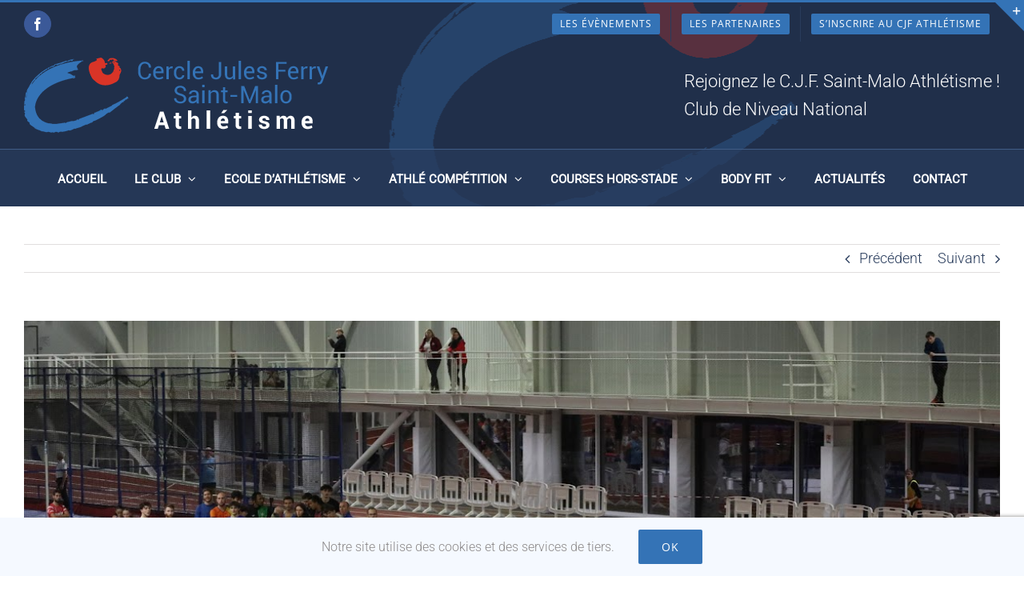

--- FILE ---
content_type: text/html; charset=UTF-8
request_url: https://www.cjfathletisme-saintmalo.com/meeting-as22-pa-saint-brieuc-le-18-novembre-2023/
body_size: 23631
content:
<!DOCTYPE html>
<html class="avada-html-layout-wide avada-html-header-position-top avada-header-color-not-opaque awb-scroll" lang="fr-FR">
<head>
	<meta http-equiv="X-UA-Compatible" content="IE=edge" />
	<meta http-equiv="Content-Type" content="text/html; charset=utf-8"/>
	<meta name="viewport" content="width=device-width, initial-scale=1" />
	<meta name='robots' content='index, follow, max-image-preview:large, max-snippet:-1, max-video-preview:-1' />

	<!-- This site is optimized with the Yoast SEO plugin v26.5 - https://yoast.com/wordpress/plugins/seo/ -->
	<title>Meeting AS22 - PA, Saint-Brieuc, le 18 Novembre 2023 - Cercle Jules Ferry Saint-Malo Athlétisme</title>
	<link rel="canonical" href="https://www.cjfathletisme-saintmalo.com/meeting-as22-pa-saint-brieuc-le-18-novembre-2023/" />
	<meta property="og:locale" content="fr_FR" />
	<meta property="og:type" content="article" />
	<meta property="og:title" content="Meeting AS22 - PA, Saint-Brieuc, le 18 Novembre 2023 - Cercle Jules Ferry Saint-Malo Athlétisme" />
	<meta property="og:description" content="Samedi 18 Novembre 2023, des cadets, juniors, espoirs, senior et masters du CJF et plusieurs autres clubs du département  se sont rencontrés pour se jauger" />
	<meta property="og:url" content="https://www.cjfathletisme-saintmalo.com/meeting-as22-pa-saint-brieuc-le-18-novembre-2023/" />
	<meta property="og:site_name" content="Cercle Jules Ferry Saint-Malo Athlétisme" />
	<meta property="article:publisher" content="https://www.facebook.com/CJFSMATHLE" />
	<meta property="article:author" content="https://www.facebook.com/CJFSMATHLE/" />
	<meta property="article:published_time" content="2023-11-20T10:40:39+00:00" />
	<meta property="og:image" content="https://www.cjfathletisme-saintmalo.com/wp-content/uploads/2023/11/Arrivee-60m-St-Brieuc-18111023.jpg" />
	<meta property="og:image:width" content="1196" />
	<meta property="og:image:height" content="797" />
	<meta property="og:image:type" content="image/jpeg" />
	<meta name="author" content="CJF Athlétisme Saint-Malo" />
	<meta name="twitter:card" content="summary_large_image" />
	<meta name="twitter:label1" content="Écrit par" />
	<meta name="twitter:data1" content="CJF Athlétisme Saint-Malo" />
	<meta name="twitter:label2" content="Durée de lecture estimée" />
	<meta name="twitter:data2" content="2 minutes" />
	<script type="application/ld+json" class="yoast-schema-graph">{"@context":"https://schema.org","@graph":[{"@type":"Article","@id":"https://www.cjfathletisme-saintmalo.com/meeting-as22-pa-saint-brieuc-le-18-novembre-2023/#article","isPartOf":{"@id":"https://www.cjfathletisme-saintmalo.com/meeting-as22-pa-saint-brieuc-le-18-novembre-2023/"},"author":{"name":"CJF Athlétisme Saint-Malo","@id":"https://www.cjfathletisme-saintmalo.com/#/schema/person/48bbf5ba93bf074eeab47637d587b33e"},"headline":"Meeting AS22 &#8211; PA, Saint-Brieuc, le 18 Novembre 2023","datePublished":"2023-11-20T10:40:39+00:00","mainEntityOfPage":{"@id":"https://www.cjfathletisme-saintmalo.com/meeting-as22-pa-saint-brieuc-le-18-novembre-2023/"},"wordCount":196,"commentCount":0,"publisher":{"@id":"https://www.cjfathletisme-saintmalo.com/#organization"},"image":{"@id":"https://www.cjfathletisme-saintmalo.com/meeting-as22-pa-saint-brieuc-le-18-novembre-2023/#primaryimage"},"thumbnailUrl":"https://www.cjfathletisme-saintmalo.com/wp-content/uploads/2023/11/Arrivee-60m-St-Brieuc-18111023.jpg","articleSection":["Photos Athlé Compétition","Résultats Athlé Compétition"],"inLanguage":"fr-FR","potentialAction":[{"@type":"CommentAction","name":"Comment","target":["https://www.cjfathletisme-saintmalo.com/meeting-as22-pa-saint-brieuc-le-18-novembre-2023/#respond"]}]},{"@type":"WebPage","@id":"https://www.cjfathletisme-saintmalo.com/meeting-as22-pa-saint-brieuc-le-18-novembre-2023/","url":"https://www.cjfathletisme-saintmalo.com/meeting-as22-pa-saint-brieuc-le-18-novembre-2023/","name":"Meeting AS22 - PA, Saint-Brieuc, le 18 Novembre 2023 - Cercle Jules Ferry Saint-Malo Athlétisme","isPartOf":{"@id":"https://www.cjfathletisme-saintmalo.com/#website"},"primaryImageOfPage":{"@id":"https://www.cjfathletisme-saintmalo.com/meeting-as22-pa-saint-brieuc-le-18-novembre-2023/#primaryimage"},"image":{"@id":"https://www.cjfathletisme-saintmalo.com/meeting-as22-pa-saint-brieuc-le-18-novembre-2023/#primaryimage"},"thumbnailUrl":"https://www.cjfathletisme-saintmalo.com/wp-content/uploads/2023/11/Arrivee-60m-St-Brieuc-18111023.jpg","datePublished":"2023-11-20T10:40:39+00:00","breadcrumb":{"@id":"https://www.cjfathletisme-saintmalo.com/meeting-as22-pa-saint-brieuc-le-18-novembre-2023/#breadcrumb"},"inLanguage":"fr-FR","potentialAction":[{"@type":"ReadAction","target":["https://www.cjfathletisme-saintmalo.com/meeting-as22-pa-saint-brieuc-le-18-novembre-2023/"]}]},{"@type":"ImageObject","inLanguage":"fr-FR","@id":"https://www.cjfathletisme-saintmalo.com/meeting-as22-pa-saint-brieuc-le-18-novembre-2023/#primaryimage","url":"https://www.cjfathletisme-saintmalo.com/wp-content/uploads/2023/11/Arrivee-60m-St-Brieuc-18111023.jpg","contentUrl":"https://www.cjfathletisme-saintmalo.com/wp-content/uploads/2023/11/Arrivee-60m-St-Brieuc-18111023.jpg","width":1196,"height":797},{"@type":"BreadcrumbList","@id":"https://www.cjfathletisme-saintmalo.com/meeting-as22-pa-saint-brieuc-le-18-novembre-2023/#breadcrumb","itemListElement":[{"@type":"ListItem","position":1,"name":"Accueil","item":"https://www.cjfathletisme-saintmalo.com/"},{"@type":"ListItem","position":2,"name":"Actualités","item":"https://www.cjfathletisme-saintmalo.com/actualites/"},{"@type":"ListItem","position":3,"name":"Meeting AS22 &#8211; PA, Saint-Brieuc, le 18 Novembre 2023"}]},{"@type":"WebSite","@id":"https://www.cjfathletisme-saintmalo.com/#website","url":"https://www.cjfathletisme-saintmalo.com/","name":"Cercle Jules Ferry Saint-Malo Athlétisme","description":"","publisher":{"@id":"https://www.cjfathletisme-saintmalo.com/#organization"},"potentialAction":[{"@type":"SearchAction","target":{"@type":"EntryPoint","urlTemplate":"https://www.cjfathletisme-saintmalo.com/?s={search_term_string}"},"query-input":{"@type":"PropertyValueSpecification","valueRequired":true,"valueName":"search_term_string"}}],"inLanguage":"fr-FR"},{"@type":"Organization","@id":"https://www.cjfathletisme-saintmalo.com/#organization","name":"Cercle Jules Ferry Saint-Malo Athlétisme","url":"https://www.cjfathletisme-saintmalo.com/","logo":{"@type":"ImageObject","inLanguage":"fr-FR","@id":"https://www.cjfathletisme-saintmalo.com/#/schema/logo/image/","url":"https://www.cjfathletisme-saintmalo.com/wp-content/uploads/2024/04/Logo-CJF-Athle-JLH.jpg","contentUrl":"https://www.cjfathletisme-saintmalo.com/wp-content/uploads/2024/04/Logo-CJF-Athle-JLH.jpg","width":1200,"height":1146,"caption":"Cercle Jules Ferry Saint-Malo Athlétisme"},"image":{"@id":"https://www.cjfathletisme-saintmalo.com/#/schema/logo/image/"},"sameAs":["https://www.facebook.com/CJFSMATHLE"]},{"@type":"Person","@id":"https://www.cjfathletisme-saintmalo.com/#/schema/person/48bbf5ba93bf074eeab47637d587b33e","name":"CJF Athlétisme Saint-Malo","image":{"@type":"ImageObject","inLanguage":"fr-FR","@id":"https://www.cjfathletisme-saintmalo.com/#/schema/person/image/","url":"https://secure.gravatar.com/avatar/e023c3bce9ec9d2c758bf15ee28e341bdb180b84ebc69428f07f9a14c3bc71ff?s=96&d=mm&r=g","contentUrl":"https://secure.gravatar.com/avatar/e023c3bce9ec9d2c758bf15ee28e341bdb180b84ebc69428f07f9a14c3bc71ff?s=96&d=mm&r=g","caption":"CJF Athlétisme Saint-Malo"},"description":"Le CJF Athlétisme Saint-Malo compte 400 licenciés. Il est présent dans tous les grands championnats de France individuels et par équipes et compte 14 athlètes internationaux formés depuis 1970. Le club accède à la Nationale 1 Interclubs pour la saison 2016-2017.","sameAs":["https://www.facebook.com/CJFSMATHLE/"],"url":"https://www.cjfathletisme-saintmalo.com/author/cjfathletismesaintmalo/"}]}</script>
	<!-- / Yoast SEO plugin. -->


<link rel='dns-prefetch' href='//www.googletagmanager.com' />
<link rel="alternate" type="application/rss+xml" title="Cercle Jules Ferry Saint-Malo Athlétisme &raquo; Flux" href="https://www.cjfathletisme-saintmalo.com/feed/" />
<link rel="alternate" type="application/rss+xml" title="Cercle Jules Ferry Saint-Malo Athlétisme &raquo; Flux des commentaires" href="https://www.cjfathletisme-saintmalo.com/comments/feed/" />
<link rel="alternate" type="text/calendar" title="Cercle Jules Ferry Saint-Malo Athlétisme &raquo; Flux iCal" href="https://www.cjfathletisme-saintmalo.com/evenements/?ical=1" />
		
		
		
				<link rel="alternate" type="application/rss+xml" title="Cercle Jules Ferry Saint-Malo Athlétisme &raquo; Meeting AS22 &#8211; PA, Saint-Brieuc, le 18 Novembre 2023 Flux des commentaires" href="https://www.cjfathletisme-saintmalo.com/meeting-as22-pa-saint-brieuc-le-18-novembre-2023/feed/" />
<link rel="alternate" title="oEmbed (JSON)" type="application/json+oembed" href="https://www.cjfathletisme-saintmalo.com/wp-json/oembed/1.0/embed?url=https%3A%2F%2Fwww.cjfathletisme-saintmalo.com%2Fmeeting-as22-pa-saint-brieuc-le-18-novembre-2023%2F" />
<link rel="alternate" title="oEmbed (XML)" type="text/xml+oembed" href="https://www.cjfathletisme-saintmalo.com/wp-json/oembed/1.0/embed?url=https%3A%2F%2Fwww.cjfathletisme-saintmalo.com%2Fmeeting-as22-pa-saint-brieuc-le-18-novembre-2023%2F&#038;format=xml" />
<style id='wp-img-auto-sizes-contain-inline-css' type='text/css'>
img:is([sizes=auto i],[sizes^="auto," i]){contain-intrinsic-size:3000px 1500px}
/*# sourceURL=wp-img-auto-sizes-contain-inline-css */
</style>
<style id='wp-emoji-styles-inline-css' type='text/css'>

	img.wp-smiley, img.emoji {
		display: inline !important;
		border: none !important;
		box-shadow: none !important;
		height: 1em !important;
		width: 1em !important;
		margin: 0 0.07em !important;
		vertical-align: -0.1em !important;
		background: none !important;
		padding: 0 !important;
	}
/*# sourceURL=wp-emoji-styles-inline-css */
</style>
<link rel='stylesheet' id='contact-form-7-css' href='https://www.cjfathletisme-saintmalo.com/wp-content/plugins/contact-form-7/includes/css/styles.css?ver=6.1.4' type='text/css' media='all' />
<link rel='stylesheet' id='fvp-frontend-css' href='https://www.cjfathletisme-saintmalo.com/wp-content/plugins/featured-video-plus/styles/frontend.css?ver=2.3.3' type='text/css' media='all' />
<link rel='stylesheet' id='avada-parent-stylesheet-css' href='https://www.cjfathletisme-saintmalo.com/wp-content/themes/Avada/style.css?ver=8d462f4cd048acc13f42bc51e20f34f2' type='text/css' media='all' />
<link rel='stylesheet' id='convert-plus-module-main-style-css' href='https://www.cjfathletisme-saintmalo.com/wp-content/plugins/convertplug/modules/assets/css/cp-module-main.css?ver=3.6.2' type='text/css' media='all' />
<link rel='stylesheet' id='convert-plus-slide-in-style-css' href='https://www.cjfathletisme-saintmalo.com/wp-content/plugins/convertplug/modules/slide_in/assets/css/slide_in.min.css?ver=3.6.2' type='text/css' media='all' />
<link rel='stylesheet' id='fusion-dynamic-css-css' href='https://www.cjfathletisme-saintmalo.com/wp-content/uploads/fusion-styles/ed1946c2a1672fb1db5198b6376cd084.min.css?ver=3.14' type='text/css' media='all' />
<!--n2css--><!--n2js--><script type="text/javascript" src="https://www.cjfathletisme-saintmalo.com/wp-includes/js/jquery/jquery.min.js?ver=3.7.1" id="jquery-core-js"></script>
<script type="text/javascript" src="https://www.cjfathletisme-saintmalo.com/wp-includes/js/jquery/jquery-migrate.min.js?ver=3.4.1" id="jquery-migrate-js"></script>
<script type="text/javascript" src="https://www.cjfathletisme-saintmalo.com/wp-content/plugins/featured-video-plus/js/jquery.fitvids.min.js?ver=master-2015-08" id="jquery.fitvids-js"></script>
<script type="text/javascript" id="fvp-frontend-js-extra">
/* <![CDATA[ */
var fvpdata = {"ajaxurl":"https://www.cjfathletisme-saintmalo.com/wp-admin/admin-ajax.php","nonce":"549a29bdd5","fitvids":"1","dynamic":"","overlay":"","opacity":"0.75","color":"b","width":"640"};
//# sourceURL=fvp-frontend-js-extra
/* ]]> */
</script>
<script type="text/javascript" src="https://www.cjfathletisme-saintmalo.com/wp-content/plugins/featured-video-plus/js/frontend.min.js?ver=2.3.3" id="fvp-frontend-js"></script>

<!-- Extrait de code de la balise Google (gtag.js) ajouté par Site Kit -->
<!-- Extrait Google Analytics ajouté par Site Kit -->
<script type="text/javascript" src="https://www.googletagmanager.com/gtag/js?id=GT-WB5M74S" id="google_gtagjs-js" async></script>
<script type="text/javascript" id="google_gtagjs-js-after">
/* <![CDATA[ */
window.dataLayer = window.dataLayer || [];function gtag(){dataLayer.push(arguments);}
gtag("set","linker",{"domains":["www.cjfathletisme-saintmalo.com"]});
gtag("js", new Date());
gtag("set", "developer_id.dZTNiMT", true);
gtag("config", "GT-WB5M74S");
//# sourceURL=google_gtagjs-js-after
/* ]]> */
</script>
<link rel="https://api.w.org/" href="https://www.cjfathletisme-saintmalo.com/wp-json/" /><link rel="alternate" title="JSON" type="application/json" href="https://www.cjfathletisme-saintmalo.com/wp-json/wp/v2/posts/11284" /><link rel="EditURI" type="application/rsd+xml" title="RSD" href="https://www.cjfathletisme-saintmalo.com/xmlrpc.php?rsd" />

<link rel='shortlink' href='https://www.cjfathletisme-saintmalo.com/?p=11284' />
<meta name="generator" content="Site Kit by Google 1.167.0" /><meta name="tec-api-version" content="v1"><meta name="tec-api-origin" content="https://www.cjfathletisme-saintmalo.com"><link rel="alternate" href="https://www.cjfathletisme-saintmalo.com/wp-json/tribe/events/v1/" /><style type="text/css" id="css-fb-visibility">@media screen and (max-width: 640px){.fusion-no-small-visibility{display:none !important;}body .sm-text-align-center{text-align:center !important;}body .sm-text-align-left{text-align:left !important;}body .sm-text-align-right{text-align:right !important;}body .sm-text-align-justify{text-align:justify !important;}body .sm-flex-align-center{justify-content:center !important;}body .sm-flex-align-flex-start{justify-content:flex-start !important;}body .sm-flex-align-flex-end{justify-content:flex-end !important;}body .sm-mx-auto{margin-left:auto !important;margin-right:auto !important;}body .sm-ml-auto{margin-left:auto !important;}body .sm-mr-auto{margin-right:auto !important;}body .fusion-absolute-position-small{position:absolute;top:auto;width:100%;}.awb-sticky.awb-sticky-small{ position: sticky; top: var(--awb-sticky-offset,0); }}@media screen and (min-width: 641px) and (max-width: 1024px){.fusion-no-medium-visibility{display:none !important;}body .md-text-align-center{text-align:center !important;}body .md-text-align-left{text-align:left !important;}body .md-text-align-right{text-align:right !important;}body .md-text-align-justify{text-align:justify !important;}body .md-flex-align-center{justify-content:center !important;}body .md-flex-align-flex-start{justify-content:flex-start !important;}body .md-flex-align-flex-end{justify-content:flex-end !important;}body .md-mx-auto{margin-left:auto !important;margin-right:auto !important;}body .md-ml-auto{margin-left:auto !important;}body .md-mr-auto{margin-right:auto !important;}body .fusion-absolute-position-medium{position:absolute;top:auto;width:100%;}.awb-sticky.awb-sticky-medium{ position: sticky; top: var(--awb-sticky-offset,0); }}@media screen and (min-width: 1025px){.fusion-no-large-visibility{display:none !important;}body .lg-text-align-center{text-align:center !important;}body .lg-text-align-left{text-align:left !important;}body .lg-text-align-right{text-align:right !important;}body .lg-text-align-justify{text-align:justify !important;}body .lg-flex-align-center{justify-content:center !important;}body .lg-flex-align-flex-start{justify-content:flex-start !important;}body .lg-flex-align-flex-end{justify-content:flex-end !important;}body .lg-mx-auto{margin-left:auto !important;margin-right:auto !important;}body .lg-ml-auto{margin-left:auto !important;}body .lg-mr-auto{margin-right:auto !important;}body .fusion-absolute-position-large{position:absolute;top:auto;width:100%;}.awb-sticky.awb-sticky-large{ position: sticky; top: var(--awb-sticky-offset,0); }}</style><meta name="generator" content="Powered by Slider Revolution 6.7.38 - responsive, Mobile-Friendly Slider Plugin for WordPress with comfortable drag and drop interface." />
<script>function setREVStartSize(e){
			//window.requestAnimationFrame(function() {
				window.RSIW = window.RSIW===undefined ? window.innerWidth : window.RSIW;
				window.RSIH = window.RSIH===undefined ? window.innerHeight : window.RSIH;
				try {
					var pw = document.getElementById(e.c).parentNode.offsetWidth,
						newh;
					pw = pw===0 || isNaN(pw) || (e.l=="fullwidth" || e.layout=="fullwidth") ? window.RSIW : pw;
					e.tabw = e.tabw===undefined ? 0 : parseInt(e.tabw);
					e.thumbw = e.thumbw===undefined ? 0 : parseInt(e.thumbw);
					e.tabh = e.tabh===undefined ? 0 : parseInt(e.tabh);
					e.thumbh = e.thumbh===undefined ? 0 : parseInt(e.thumbh);
					e.tabhide = e.tabhide===undefined ? 0 : parseInt(e.tabhide);
					e.thumbhide = e.thumbhide===undefined ? 0 : parseInt(e.thumbhide);
					e.mh = e.mh===undefined || e.mh=="" || e.mh==="auto" ? 0 : parseInt(e.mh,0);
					if(e.layout==="fullscreen" || e.l==="fullscreen")
						newh = Math.max(e.mh,window.RSIH);
					else{
						e.gw = Array.isArray(e.gw) ? e.gw : [e.gw];
						for (var i in e.rl) if (e.gw[i]===undefined || e.gw[i]===0) e.gw[i] = e.gw[i-1];
						e.gh = e.el===undefined || e.el==="" || (Array.isArray(e.el) && e.el.length==0)? e.gh : e.el;
						e.gh = Array.isArray(e.gh) ? e.gh : [e.gh];
						for (var i in e.rl) if (e.gh[i]===undefined || e.gh[i]===0) e.gh[i] = e.gh[i-1];
											
						var nl = new Array(e.rl.length),
							ix = 0,
							sl;
						e.tabw = e.tabhide>=pw ? 0 : e.tabw;
						e.thumbw = e.thumbhide>=pw ? 0 : e.thumbw;
						e.tabh = e.tabhide>=pw ? 0 : e.tabh;
						e.thumbh = e.thumbhide>=pw ? 0 : e.thumbh;
						for (var i in e.rl) nl[i] = e.rl[i]<window.RSIW ? 0 : e.rl[i];
						sl = nl[0];
						for (var i in nl) if (sl>nl[i] && nl[i]>0) { sl = nl[i]; ix=i;}
						var m = pw>(e.gw[ix]+e.tabw+e.thumbw) ? 1 : (pw-(e.tabw+e.thumbw)) / (e.gw[ix]);
						newh =  (e.gh[ix] * m) + (e.tabh + e.thumbh);
					}
					var el = document.getElementById(e.c);
					if (el!==null && el) el.style.height = newh+"px";
					el = document.getElementById(e.c+"_wrapper");
					if (el!==null && el) {
						el.style.height = newh+"px";
						el.style.display = "block";
					}
				} catch(e){
					console.log("Failure at Presize of Slider:" + e)
				}
			//});
		  };</script>
		<script type="text/javascript">
			var doc = document.documentElement;
			doc.setAttribute( 'data-useragent', navigator.userAgent );
		</script>
		
	<style id='global-styles-inline-css' type='text/css'>
:root{--wp--preset--aspect-ratio--square: 1;--wp--preset--aspect-ratio--4-3: 4/3;--wp--preset--aspect-ratio--3-4: 3/4;--wp--preset--aspect-ratio--3-2: 3/2;--wp--preset--aspect-ratio--2-3: 2/3;--wp--preset--aspect-ratio--16-9: 16/9;--wp--preset--aspect-ratio--9-16: 9/16;--wp--preset--color--black: #000000;--wp--preset--color--cyan-bluish-gray: #abb8c3;--wp--preset--color--white: #ffffff;--wp--preset--color--pale-pink: #f78da7;--wp--preset--color--vivid-red: #cf2e2e;--wp--preset--color--luminous-vivid-orange: #ff6900;--wp--preset--color--luminous-vivid-amber: #fcb900;--wp--preset--color--light-green-cyan: #7bdcb5;--wp--preset--color--vivid-green-cyan: #00d084;--wp--preset--color--pale-cyan-blue: #8ed1fc;--wp--preset--color--vivid-cyan-blue: #0693e3;--wp--preset--color--vivid-purple: #9b51e0;--wp--preset--color--awb-color-1: rgba(255,255,255,1);--wp--preset--color--awb-color-2: rgba(246,246,246,1);--wp--preset--color--awb-color-3: rgba(224,222,222,1);--wp--preset--color--awb-color-4: rgba(160,206,78,1);--wp--preset--color--awb-color-5: rgba(116,116,116,1);--wp--preset--color--awb-color-6: rgba(217,52,39,1);--wp--preset--color--awb-color-7: rgba(41,60,92,1);--wp--preset--color--awb-color-8: rgba(51,51,51,1);--wp--preset--color--awb-color-custom-10: rgba(235,234,234,1);--wp--preset--color--awb-color-custom-11: rgba(52,115,182,1);--wp--preset--color--awb-color-custom-12: rgba(0,0,0,1);--wp--preset--color--awb-color-custom-13: rgba(232,232,232,1);--wp--preset--color--awb-color-custom-14: rgba(235,234,234,0.8);--wp--preset--color--awb-color-custom-15: rgba(32,47,74,1);--wp--preset--color--awb-color-custom-16: rgba(249,249,249,1);--wp--preset--color--awb-color-custom-17: rgba(190,189,189,1);--wp--preset--gradient--vivid-cyan-blue-to-vivid-purple: linear-gradient(135deg,rgb(6,147,227) 0%,rgb(155,81,224) 100%);--wp--preset--gradient--light-green-cyan-to-vivid-green-cyan: linear-gradient(135deg,rgb(122,220,180) 0%,rgb(0,208,130) 100%);--wp--preset--gradient--luminous-vivid-amber-to-luminous-vivid-orange: linear-gradient(135deg,rgb(252,185,0) 0%,rgb(255,105,0) 100%);--wp--preset--gradient--luminous-vivid-orange-to-vivid-red: linear-gradient(135deg,rgb(255,105,0) 0%,rgb(207,46,46) 100%);--wp--preset--gradient--very-light-gray-to-cyan-bluish-gray: linear-gradient(135deg,rgb(238,238,238) 0%,rgb(169,184,195) 100%);--wp--preset--gradient--cool-to-warm-spectrum: linear-gradient(135deg,rgb(74,234,220) 0%,rgb(151,120,209) 20%,rgb(207,42,186) 40%,rgb(238,44,130) 60%,rgb(251,105,98) 80%,rgb(254,248,76) 100%);--wp--preset--gradient--blush-light-purple: linear-gradient(135deg,rgb(255,206,236) 0%,rgb(152,150,240) 100%);--wp--preset--gradient--blush-bordeaux: linear-gradient(135deg,rgb(254,205,165) 0%,rgb(254,45,45) 50%,rgb(107,0,62) 100%);--wp--preset--gradient--luminous-dusk: linear-gradient(135deg,rgb(255,203,112) 0%,rgb(199,81,192) 50%,rgb(65,88,208) 100%);--wp--preset--gradient--pale-ocean: linear-gradient(135deg,rgb(255,245,203) 0%,rgb(182,227,212) 50%,rgb(51,167,181) 100%);--wp--preset--gradient--electric-grass: linear-gradient(135deg,rgb(202,248,128) 0%,rgb(113,206,126) 100%);--wp--preset--gradient--midnight: linear-gradient(135deg,rgb(2,3,129) 0%,rgb(40,116,252) 100%);--wp--preset--font-size--small: 13.5px;--wp--preset--font-size--medium: 20px;--wp--preset--font-size--large: 27px;--wp--preset--font-size--x-large: 42px;--wp--preset--font-size--normal: 18px;--wp--preset--font-size--xlarge: 36px;--wp--preset--font-size--huge: 54px;--wp--preset--spacing--20: 0.44rem;--wp--preset--spacing--30: 0.67rem;--wp--preset--spacing--40: 1rem;--wp--preset--spacing--50: 1.5rem;--wp--preset--spacing--60: 2.25rem;--wp--preset--spacing--70: 3.38rem;--wp--preset--spacing--80: 5.06rem;--wp--preset--shadow--natural: 6px 6px 9px rgba(0, 0, 0, 0.2);--wp--preset--shadow--deep: 12px 12px 50px rgba(0, 0, 0, 0.4);--wp--preset--shadow--sharp: 6px 6px 0px rgba(0, 0, 0, 0.2);--wp--preset--shadow--outlined: 6px 6px 0px -3px rgb(255, 255, 255), 6px 6px rgb(0, 0, 0);--wp--preset--shadow--crisp: 6px 6px 0px rgb(0, 0, 0);}:where(.is-layout-flex){gap: 0.5em;}:where(.is-layout-grid){gap: 0.5em;}body .is-layout-flex{display: flex;}.is-layout-flex{flex-wrap: wrap;align-items: center;}.is-layout-flex > :is(*, div){margin: 0;}body .is-layout-grid{display: grid;}.is-layout-grid > :is(*, div){margin: 0;}:where(.wp-block-columns.is-layout-flex){gap: 2em;}:where(.wp-block-columns.is-layout-grid){gap: 2em;}:where(.wp-block-post-template.is-layout-flex){gap: 1.25em;}:where(.wp-block-post-template.is-layout-grid){gap: 1.25em;}.has-black-color{color: var(--wp--preset--color--black) !important;}.has-cyan-bluish-gray-color{color: var(--wp--preset--color--cyan-bluish-gray) !important;}.has-white-color{color: var(--wp--preset--color--white) !important;}.has-pale-pink-color{color: var(--wp--preset--color--pale-pink) !important;}.has-vivid-red-color{color: var(--wp--preset--color--vivid-red) !important;}.has-luminous-vivid-orange-color{color: var(--wp--preset--color--luminous-vivid-orange) !important;}.has-luminous-vivid-amber-color{color: var(--wp--preset--color--luminous-vivid-amber) !important;}.has-light-green-cyan-color{color: var(--wp--preset--color--light-green-cyan) !important;}.has-vivid-green-cyan-color{color: var(--wp--preset--color--vivid-green-cyan) !important;}.has-pale-cyan-blue-color{color: var(--wp--preset--color--pale-cyan-blue) !important;}.has-vivid-cyan-blue-color{color: var(--wp--preset--color--vivid-cyan-blue) !important;}.has-vivid-purple-color{color: var(--wp--preset--color--vivid-purple) !important;}.has-black-background-color{background-color: var(--wp--preset--color--black) !important;}.has-cyan-bluish-gray-background-color{background-color: var(--wp--preset--color--cyan-bluish-gray) !important;}.has-white-background-color{background-color: var(--wp--preset--color--white) !important;}.has-pale-pink-background-color{background-color: var(--wp--preset--color--pale-pink) !important;}.has-vivid-red-background-color{background-color: var(--wp--preset--color--vivid-red) !important;}.has-luminous-vivid-orange-background-color{background-color: var(--wp--preset--color--luminous-vivid-orange) !important;}.has-luminous-vivid-amber-background-color{background-color: var(--wp--preset--color--luminous-vivid-amber) !important;}.has-light-green-cyan-background-color{background-color: var(--wp--preset--color--light-green-cyan) !important;}.has-vivid-green-cyan-background-color{background-color: var(--wp--preset--color--vivid-green-cyan) !important;}.has-pale-cyan-blue-background-color{background-color: var(--wp--preset--color--pale-cyan-blue) !important;}.has-vivid-cyan-blue-background-color{background-color: var(--wp--preset--color--vivid-cyan-blue) !important;}.has-vivid-purple-background-color{background-color: var(--wp--preset--color--vivid-purple) !important;}.has-black-border-color{border-color: var(--wp--preset--color--black) !important;}.has-cyan-bluish-gray-border-color{border-color: var(--wp--preset--color--cyan-bluish-gray) !important;}.has-white-border-color{border-color: var(--wp--preset--color--white) !important;}.has-pale-pink-border-color{border-color: var(--wp--preset--color--pale-pink) !important;}.has-vivid-red-border-color{border-color: var(--wp--preset--color--vivid-red) !important;}.has-luminous-vivid-orange-border-color{border-color: var(--wp--preset--color--luminous-vivid-orange) !important;}.has-luminous-vivid-amber-border-color{border-color: var(--wp--preset--color--luminous-vivid-amber) !important;}.has-light-green-cyan-border-color{border-color: var(--wp--preset--color--light-green-cyan) !important;}.has-vivid-green-cyan-border-color{border-color: var(--wp--preset--color--vivid-green-cyan) !important;}.has-pale-cyan-blue-border-color{border-color: var(--wp--preset--color--pale-cyan-blue) !important;}.has-vivid-cyan-blue-border-color{border-color: var(--wp--preset--color--vivid-cyan-blue) !important;}.has-vivid-purple-border-color{border-color: var(--wp--preset--color--vivid-purple) !important;}.has-vivid-cyan-blue-to-vivid-purple-gradient-background{background: var(--wp--preset--gradient--vivid-cyan-blue-to-vivid-purple) !important;}.has-light-green-cyan-to-vivid-green-cyan-gradient-background{background: var(--wp--preset--gradient--light-green-cyan-to-vivid-green-cyan) !important;}.has-luminous-vivid-amber-to-luminous-vivid-orange-gradient-background{background: var(--wp--preset--gradient--luminous-vivid-amber-to-luminous-vivid-orange) !important;}.has-luminous-vivid-orange-to-vivid-red-gradient-background{background: var(--wp--preset--gradient--luminous-vivid-orange-to-vivid-red) !important;}.has-very-light-gray-to-cyan-bluish-gray-gradient-background{background: var(--wp--preset--gradient--very-light-gray-to-cyan-bluish-gray) !important;}.has-cool-to-warm-spectrum-gradient-background{background: var(--wp--preset--gradient--cool-to-warm-spectrum) !important;}.has-blush-light-purple-gradient-background{background: var(--wp--preset--gradient--blush-light-purple) !important;}.has-blush-bordeaux-gradient-background{background: var(--wp--preset--gradient--blush-bordeaux) !important;}.has-luminous-dusk-gradient-background{background: var(--wp--preset--gradient--luminous-dusk) !important;}.has-pale-ocean-gradient-background{background: var(--wp--preset--gradient--pale-ocean) !important;}.has-electric-grass-gradient-background{background: var(--wp--preset--gradient--electric-grass) !important;}.has-midnight-gradient-background{background: var(--wp--preset--gradient--midnight) !important;}.has-small-font-size{font-size: var(--wp--preset--font-size--small) !important;}.has-medium-font-size{font-size: var(--wp--preset--font-size--medium) !important;}.has-large-font-size{font-size: var(--wp--preset--font-size--large) !important;}.has-x-large-font-size{font-size: var(--wp--preset--font-size--x-large) !important;}
/*# sourceURL=global-styles-inline-css */
</style>
<link rel='stylesheet' id='wp-block-library-css' href='https://www.cjfathletisme-saintmalo.com/wp-includes/css/dist/block-library/style.min.css?ver=8d462f4cd048acc13f42bc51e20f34f2' type='text/css' media='all' />
<style id='wp-block-library-inline-css' type='text/css'>
/*wp_block_styles_on_demand_placeholder:69329c4151cdf*/
/*# sourceURL=wp-block-library-inline-css */
</style>
<style id='wp-block-library-theme-inline-css' type='text/css'>
.wp-block-audio :where(figcaption){color:#555;font-size:13px;text-align:center}.is-dark-theme .wp-block-audio :where(figcaption){color:#ffffffa6}.wp-block-audio{margin:0 0 1em}.wp-block-code{border:1px solid #ccc;border-radius:4px;font-family:Menlo,Consolas,monaco,monospace;padding:.8em 1em}.wp-block-embed :where(figcaption){color:#555;font-size:13px;text-align:center}.is-dark-theme .wp-block-embed :where(figcaption){color:#ffffffa6}.wp-block-embed{margin:0 0 1em}.blocks-gallery-caption{color:#555;font-size:13px;text-align:center}.is-dark-theme .blocks-gallery-caption{color:#ffffffa6}:root :where(.wp-block-image figcaption){color:#555;font-size:13px;text-align:center}.is-dark-theme :root :where(.wp-block-image figcaption){color:#ffffffa6}.wp-block-image{margin:0 0 1em}.wp-block-pullquote{border-bottom:4px solid;border-top:4px solid;color:currentColor;margin-bottom:1.75em}.wp-block-pullquote :where(cite),.wp-block-pullquote :where(footer),.wp-block-pullquote__citation{color:currentColor;font-size:.8125em;font-style:normal;text-transform:uppercase}.wp-block-quote{border-left:.25em solid;margin:0 0 1.75em;padding-left:1em}.wp-block-quote cite,.wp-block-quote footer{color:currentColor;font-size:.8125em;font-style:normal;position:relative}.wp-block-quote:where(.has-text-align-right){border-left:none;border-right:.25em solid;padding-left:0;padding-right:1em}.wp-block-quote:where(.has-text-align-center){border:none;padding-left:0}.wp-block-quote.is-large,.wp-block-quote.is-style-large,.wp-block-quote:where(.is-style-plain){border:none}.wp-block-search .wp-block-search__label{font-weight:700}.wp-block-search__button{border:1px solid #ccc;padding:.375em .625em}:where(.wp-block-group.has-background){padding:1.25em 2.375em}.wp-block-separator.has-css-opacity{opacity:.4}.wp-block-separator{border:none;border-bottom:2px solid;margin-left:auto;margin-right:auto}.wp-block-separator.has-alpha-channel-opacity{opacity:1}.wp-block-separator:not(.is-style-wide):not(.is-style-dots){width:100px}.wp-block-separator.has-background:not(.is-style-dots){border-bottom:none;height:1px}.wp-block-separator.has-background:not(.is-style-wide):not(.is-style-dots){height:2px}.wp-block-table{margin:0 0 1em}.wp-block-table td,.wp-block-table th{word-break:normal}.wp-block-table :where(figcaption){color:#555;font-size:13px;text-align:center}.is-dark-theme .wp-block-table :where(figcaption){color:#ffffffa6}.wp-block-video :where(figcaption){color:#555;font-size:13px;text-align:center}.is-dark-theme .wp-block-video :where(figcaption){color:#ffffffa6}.wp-block-video{margin:0 0 1em}:root :where(.wp-block-template-part.has-background){margin-bottom:0;margin-top:0;padding:1.25em 2.375em}
/*# sourceURL=/wp-includes/css/dist/block-library/theme.min.css */
</style>
<style id='classic-theme-styles-inline-css' type='text/css'>
/*! This file is auto-generated */
.wp-block-button__link{color:#fff;background-color:#32373c;border-radius:9999px;box-shadow:none;text-decoration:none;padding:calc(.667em + 2px) calc(1.333em + 2px);font-size:1.125em}.wp-block-file__button{background:#32373c;color:#fff;text-decoration:none}
/*# sourceURL=/wp-includes/css/classic-themes.min.css */
</style>
<link rel='stylesheet' id='rs-plugin-settings-css' href='//www.cjfathletisme-saintmalo.com/wp-content/plugins/revslider/sr6/assets/css/rs6.css?ver=6.7.38' type='text/css' media='all' />
<style id='rs-plugin-settings-inline-css' type='text/css'>
#rs-demo-id {}
/*# sourceURL=rs-plugin-settings-inline-css */
</style>
</head>

<body class="wp-singular post-template-default single single-post postid-11284 single-format-standard wp-theme-Avada wp-child-theme-Avada-Child-Theme tribe-no-js page-template-avada-child fusion-image-hovers fusion-pagination-sizing fusion-button_type-flat fusion-button_span-no fusion-button_gradient-linear avada-image-rollover-circle-no avada-image-rollover-no fusion-body ltr fusion-sticky-header no-tablet-sticky-header no-mobile-sticky-header fusion-disable-outline fusion-sub-menu-fade mobile-logo-pos-left layout-wide-mode avada-has-boxed-modal-shadow-none layout-scroll-offset-full avada-has-zero-margin-offset-top fusion-top-header menu-text-align-center mobile-menu-design-modern fusion-show-pagination-text fusion-header-layout-v4 avada-responsive avada-footer-fx-none avada-menu-highlight-style-bar fusion-search-form-classic fusion-main-menu-search-dropdown fusion-avatar-square avada-sticky-shrinkage avada-blog-layout-medium avada-blog-archive-layout-medium avada-ec-not-100-width avada-ec-meta-layout-sidebar avada-header-shadow-no avada-menu-icon-position-left avada-has-megamenu-shadow avada-has-mainmenu-dropdown-divider avada-has-breadcrumb-mobile-hidden avada-has-titlebar-bar_and_content avada-has-slidingbar-widgets avada-has-slidingbar-position-top avada-slidingbar-toggle-style-triangle avada-has-slidingbar-border avada-has-pagination-padding avada-flyout-menu-direction-fade avada-ec-views-v2" data-awb-post-id="11284">
		<a class="skip-link screen-reader-text" href="#content">Passer au contenu</a>

	<div id="boxed-wrapper">
		
		<div id="wrapper" class="fusion-wrapper">
			<div id="home" style="position:relative;top:-1px;"></div>
							
					
			<header class="fusion-header-wrapper">
				<div class="fusion-header-v4 fusion-logo-alignment fusion-logo-left fusion-sticky-menu-1 fusion-sticky-logo- fusion-mobile-logo- fusion-sticky-menu-only fusion-header-menu-align-center fusion-mobile-menu-design-modern">
					
<div class="fusion-secondary-header">
	<div class="fusion-row">
					<div class="fusion-alignleft">
				<div class="fusion-social-links-header"><div class="fusion-social-networks boxed-icons"><div class="fusion-social-networks-wrapper"><a  class="fusion-social-network-icon fusion-tooltip fusion-facebook awb-icon-facebook" style="color:#ffffff;background-color:#3b5998;border-color:#3b5998;" data-placement="bottom" data-title="Facebook" data-toggle="tooltip" title="Facebook" href="https://www.facebook.com/CJFSMATHLE/" target="_blank" rel="noreferrer"><span class="screen-reader-text">Facebook</span></a></div></div></div>			</div>
							<div class="fusion-alignright">
				<nav class="fusion-secondary-menu" role="navigation" aria-label="Menu secondaire"><ul id="menu-menu-haut" class="menu"><li  id="menu-item-386"  class="menu-item menu-item-type-post_type_archive menu-item-object-tribe_events menu-item-386 fusion-menu-item-button"  data-item-id="386"><a  href="https://www.cjfathletisme-saintmalo.com/evenements/" class="fusion-bar-highlight"><span class="menu-text fusion-button button-default button-small">Les évènements</span></a></li><li  id="menu-item-376"  class="menu-item menu-item-type-post_type menu-item-object-page menu-item-376 fusion-menu-item-button"  data-item-id="376"><a  href="https://www.cjfathletisme-saintmalo.com/le-club/les-partenaires/" class="fusion-bar-highlight"><span class="menu-text fusion-button button-default button-small">Les partenaires</span></a></li><li  id="menu-item-370"  class="menu-item menu-item-type-post_type menu-item-object-page menu-item-370 fusion-menu-item-button"  data-item-id="370"><a  href="https://www.cjfathletisme-saintmalo.com/le-club/inscription-cjf-athletisme-saint-malo/" class="fusion-bar-highlight"><span class="menu-text fusion-button button-default button-small">S&rsquo;inscrire au CJF Athlétisme</span></a></li></ul></nav><nav class="fusion-mobile-nav-holder fusion-mobile-menu-text-align-left" aria-label="Menu secondaire smartphones/tablettes"></nav>			</div>
			</div>
</div>
<div class="fusion-header-sticky-height"></div>
<div class="fusion-sticky-header-wrapper"> <!-- start fusion sticky header wrapper -->
	<div class="fusion-header">
		<div class="fusion-row">
							<div class="fusion-logo" data-margin-top="0px" data-margin-bottom="0px" data-margin-left="0px" data-margin-right="0px">
			<a class="fusion-logo-link"  href="https://www.cjfathletisme-saintmalo.com/" >

						<!-- standard logo -->
			<img src="https://www.cjfathletisme-saintmalo.com/wp-content/uploads/2016/10/logo-cjf-athletisme-saint-malo-1.png" srcset="https://www.cjfathletisme-saintmalo.com/wp-content/uploads/2016/10/logo-cjf-athletisme-saint-malo-1.png 1x" width="381" height="94" alt="Cercle Jules Ferry Saint-Malo Athlétisme Logo" data-retina_logo_url="" class="fusion-standard-logo" />

			
					</a>
		
<div class="fusion-header-content-3-wrapper">
			<h3 class="fusion-header-tagline">
			Rejoignez le C.J.F. Saint-Malo Athlétisme !     
<br />
Club de Niveau National                                            		</h3>
	</div>
</div>
								<div class="fusion-mobile-menu-icons">
							<a href="#" class="fusion-icon awb-icon-bars" aria-label="Afficher/masquer le menu mobile" aria-expanded="false"></a>
		
		
		
			</div>
			
					</div>
	</div>
	<div class="fusion-secondary-main-menu">
		<div class="fusion-row">
			<nav class="fusion-main-menu" aria-label="Menu principal"><ul id="menu-menu-principal" class="fusion-menu"><li  id="menu-item-6"  class="menu-item menu-item-type-post_type menu-item-object-page menu-item-home menu-item-6"  data-item-id="6"><a  href="https://www.cjfathletisme-saintmalo.com/" class="fusion-bar-highlight"><span class="menu-text">Accueil</span></a></li><li  id="menu-item-13"  class="menu-item menu-item-type-post_type menu-item-object-page menu-item-has-children menu-item-13 fusion-megamenu-menu "  data-item-id="13"><a  href="https://www.cjfathletisme-saintmalo.com/le-club/" class="fusion-bar-highlight"><span class="menu-text">Le Club</span> <span class="fusion-caret"><i class="fusion-dropdown-indicator" aria-hidden="true"></i></span></a><div class="fusion-megamenu-wrapper fusion-columns-2 columns-per-row-2 columns-2 col-span-12 fusion-megamenu-fullwidth"><div class="row"><div class="fusion-megamenu-holder" style="width:1100px;" data-width="1100px"><ul class="fusion-megamenu"><li  id="menu-item-153"  class="menu-item menu-item-type-post_type menu-item-object-page menu-item-has-children menu-item-153 fusion-megamenu-submenu menu-item-has-link fusion-megamenu-columns-2 col-lg-6 col-md-6 col-sm-6" ><div class='fusion-megamenu-title'><a class="awb-justify-title" href="https://www.cjfathletisme-saintmalo.com/le-club/">Le Club</a></div><div class="fusion-megamenu-widgets-container second-level-widget"><div id="text-2" class="widget widget_text"><div class="heading"><h4 class="widget-title">Cercle Jules Ferry Athlétisme Saint-Malo</h4></div>			<div class="textwidget">Le club apporte à toutes et à tous, une pratique de l’athlétisme diversifiée, adaptée au besoin, au rythme et à la motivation de chacun, qu’il soit débutant ou confirmé.</div>
		</div></div><ul class="sub-menu"><li  id="menu-item-452"  class="menu-item menu-item-type-post_type menu-item-object-page menu-item-452" ><a  href="https://www.cjfathletisme-saintmalo.com/le-club/" class="fusion-bar-highlight"><span><span class="fusion-megamenu-bullet"></span>Découvrir Le CJF Athlétisme Saint-Malo</span></a></li></ul></li><li  id="menu-item-154"  class="menu-item menu-item-type-post_type menu-item-object-page menu-item-has-children menu-item-154 fusion-megamenu-submenu menu-item-has-link fusion-megamenu-columns-2 col-lg-6 col-md-6 col-sm-6" ><div class='fusion-megamenu-title'><a class="awb-justify-title" href="https://www.cjfathletisme-saintmalo.com/le-club/">Le Club</a></div><ul class="sub-menu"><li  id="menu-item-87"  class="menu-item menu-item-type-post_type menu-item-object-page menu-item-87" ><a  href="https://www.cjfathletisme-saintmalo.com/le-club/le-bureau/" class="fusion-bar-highlight"><span><span class="fusion-megamenu-bullet"></span>Le Conseil d’Administration</span></a></li><li  id="menu-item-157"  class="menu-item menu-item-type-post_type menu-item-object-page menu-item-157" ><a  href="https://www.cjfathletisme-saintmalo.com/le-club/politique-du-club/" class="fusion-bar-highlight"><span><span class="fusion-megamenu-bullet"></span>Politique du Club</span></a></li><li  id="menu-item-7885"  class="menu-item menu-item-type-post_type menu-item-object-page menu-item-7885" ><a  href="https://www.cjfathletisme-saintmalo.com/le-club/charte-dethique-et-de-deontologie-de-lathletisme/" class="fusion-bar-highlight"><span><span class="fusion-megamenu-bullet"></span>Charte d’éthique et de déontologie de l’athlétisme</span></a></li><li  id="menu-item-677"  class="menu-item menu-item-type-post_type menu-item-object-page menu-item-677" ><a  href="https://www.cjfathletisme-saintmalo.com/le-club/les-groupes/" class="fusion-bar-highlight"><span><span class="fusion-megamenu-bullet"></span>Les groupes</span></a></li><li  id="menu-item-86"  class="menu-item menu-item-type-post_type menu-item-object-page menu-item-86" ><a  href="https://www.cjfathletisme-saintmalo.com/le-club/la-salle-le-stade/" class="fusion-bar-highlight"><span><span class="fusion-megamenu-bullet"></span>La salle / Le stade</span></a></li><li  id="menu-item-156"  class="menu-item menu-item-type-post_type menu-item-object-page menu-item-156" ><a  href="https://www.cjfathletisme-saintmalo.com/le-club/les-jurys-officiels/" class="fusion-bar-highlight"><span><span class="fusion-megamenu-bullet"></span>Les jurys officiels</span></a></li><li  id="menu-item-105"  class="menu-item menu-item-type-post_type menu-item-object-page menu-item-105" ><a  href="https://www.cjfathletisme-saintmalo.com/le-club/inscription-cjf-athletisme-saint-malo/" class="fusion-bar-highlight"><span><span class="fusion-megamenu-bullet"></span>S’inscrire</span></a></li><li  id="menu-item-101"  class="menu-item menu-item-type-post_type menu-item-object-page menu-item-101" ><a  href="https://www.cjfathletisme-saintmalo.com/le-club/historique-et-records-du-club/" class="fusion-bar-highlight"><span><span class="fusion-megamenu-bullet"></span>Historique et records du club</span></a></li><li  id="menu-item-1088"  class="menu-item menu-item-type-post_type menu-item-object-page menu-item-1088" ><a  href="https://www.cjfathletisme-saintmalo.com/le-club/boutique/" class="fusion-bar-highlight"><span><span class="fusion-megamenu-bullet"></span>Boutique</span></a></li><li  id="menu-item-3291"  class="menu-item menu-item-type-post_type menu-item-object-page menu-item-3291" ><a  href="https://www.cjfathletisme-saintmalo.com/le-club/couleurs-cjf-saint-malo-athletisme-a-travers-monde/" class="fusion-bar-highlight"><span><span class="fusion-megamenu-bullet"></span>Les couleurs du CJF Saint-Malo Athlétisme à travers le monde</span></a></li><li  id="menu-item-678"  class="menu-item menu-item-type-post_type menu-item-object-page menu-item-678" ><a  href="https://www.cjfathletisme-saintmalo.com/le-club/les-partenaires/" class="fusion-bar-highlight"><span><span class="fusion-megamenu-bullet"></span>Les partenaires</span></a></li><li  id="menu-item-155"  class="menu-item menu-item-type-post_type menu-item-object-page menu-item-155" ><a  href="https://www.cjfathletisme-saintmalo.com/le-club/contact/" class="fusion-bar-highlight"><span><span class="fusion-megamenu-bullet"></span>Contact</span></a></li></ul></li></ul></div><div style="clear:both;"></div></div></div></li><li  id="menu-item-16"  class="menu-item menu-item-type-post_type menu-item-object-page menu-item-has-children menu-item-16 fusion-dropdown-menu"  data-item-id="16"><a  href="https://www.cjfathletisme-saintmalo.com/ecole-dathletisme/" class="fusion-bar-highlight"><span class="menu-text">Ecole d’Athlétisme</span> <span class="fusion-caret"><i class="fusion-dropdown-indicator" aria-hidden="true"></i></span></a><ul class="sub-menu"><li  id="menu-item-371"  class="menu-item menu-item-type-post_type menu-item-object-page menu-item-371 fusion-dropdown-submenu" ><a  href="https://www.cjfathletisme-saintmalo.com/ecole-dathletisme/" class="fusion-bar-highlight"><span>Présentation de l&rsquo;école d&rsquo;athlétisme</span></a></li><li  id="menu-item-82"  class="menu-item menu-item-type-post_type menu-item-object-page menu-item-82 fusion-dropdown-submenu" ><a  href="https://www.cjfathletisme-saintmalo.com/ecole-dathletisme/les-entraineurs/" class="fusion-bar-highlight"><span>Les entraîneurs</span></a></li><li  id="menu-item-97"  class="menu-item menu-item-type-post_type menu-item-object-page menu-item-97 fusion-dropdown-submenu" ><a  href="https://www.cjfathletisme-saintmalo.com/ecole-dathletisme/planning-des-entrainements/" class="fusion-bar-highlight"><span>Planning des entraînements</span></a></li><li  id="menu-item-1379"  class="menu-item menu-item-type-post_type menu-item-object-page menu-item-1379 fusion-dropdown-submenu" ><a  href="https://www.cjfathletisme-saintmalo.com/ecole-dathletisme/calendrier-des-competitions/" class="fusion-bar-highlight"><span>Calendrier des compétitions</span></a></li><li  id="menu-item-477"  class="menu-item menu-item-type-post_type menu-item-object-page menu-item-477 fusion-dropdown-submenu" ><a  href="https://www.cjfathletisme-saintmalo.com/ecole-dathletisme/resultats-comptes-rendus-competitions/" class="fusion-bar-highlight"><span>Résultats / Comptes rendus des compétitions</span></a></li><li  id="menu-item-505"  class="menu-item menu-item-type-post_type menu-item-object-page menu-item-505 fusion-dropdown-submenu" ><a  href="https://www.cjfathletisme-saintmalo.com/ecole-dathletisme/photos-ecole-dathletisme/" class="fusion-bar-highlight"><span>Photos Ecole d’Athlétisme</span></a></li><li  id="menu-item-7872"  class="menu-item menu-item-type-post_type menu-item-object-page menu-item-7872 fusion-dropdown-submenu" ><a  href="https://www.cjfathletisme-saintmalo.com/ecole-dathletisme/videos-periode-confinement/" class="fusion-bar-highlight"><span>Vidéos période confinement</span></a></li><li  id="menu-item-7835"  class="menu-item menu-item-type-post_type menu-item-object-page menu-item-7835 fusion-dropdown-submenu" ><a  href="https://www.cjfathletisme-saintmalo.com/ecole-dathletisme/video-defi-confinement/" class="fusion-bar-highlight"><span>Vidéos défi confinement</span></a></li></ul></li><li  id="menu-item-26"  class="menu-item menu-item-type-post_type menu-item-object-page menu-item-has-children menu-item-26 fusion-dropdown-menu"  data-item-id="26"><a  href="https://www.cjfathletisme-saintmalo.com/athle-competition/" class="fusion-bar-highlight"><span class="menu-text">Athlé Compétition</span> <span class="fusion-caret"><i class="fusion-dropdown-indicator" aria-hidden="true"></i></span></a><ul class="sub-menu"><li  id="menu-item-7908"  class="menu-item menu-item-type-post_type menu-item-object-page menu-item-7908 fusion-dropdown-submenu" ><a  href="https://www.cjfathletisme-saintmalo.com/athle-competition/competition-technical-rules-2020-edition-en-francais/" class="fusion-bar-highlight"><span>Règles de Compétition et règles techniques (Edition 2020)</span></a></li><li  id="menu-item-4533"  class="menu-item menu-item-type-post_type menu-item-object-page menu-item-4533 fusion-dropdown-submenu" ><a  href="https://www.cjfathletisme-saintmalo.com/athle-competition/nouvelles-regles-iaaf-2018-2019-applicables-en-france-au-1er-janvier-2018/" class="fusion-bar-highlight"><span>Nouvelles règles IAAF 2018 2019 applicables en France au 1er janvier 2018</span></a></li><li  id="menu-item-372"  class="menu-item menu-item-type-post_type menu-item-object-page menu-item-372 fusion-dropdown-submenu" ><a  href="https://www.cjfathletisme-saintmalo.com/athle-competition/" class="fusion-bar-highlight"><span>Le groupe Athlé Compétition</span></a></li><li  id="menu-item-68"  class="menu-item menu-item-type-post_type menu-item-object-page menu-item-68 fusion-dropdown-submenu" ><a  href="https://www.cjfathletisme-saintmalo.com/athle-competition/les-entraineurs/" class="fusion-bar-highlight"><span>Les entraîneurs</span></a></li><li  id="menu-item-67"  class="menu-item menu-item-type-post_type menu-item-object-page menu-item-67 fusion-dropdown-submenu" ><a  href="https://www.cjfathletisme-saintmalo.com/athle-competition/planning-des-entrainements/" class="fusion-bar-highlight"><span>Planning des entraînements</span></a></li><li  id="menu-item-1378"  class="menu-item menu-item-type-post_type menu-item-object-page menu-item-1378 fusion-dropdown-submenu" ><a  href="https://www.cjfathletisme-saintmalo.com/athle-competition/calendrier-des-competitions/" class="fusion-bar-highlight"><span>Calendrier des compétitions</span></a></li><li  id="menu-item-460"  class="menu-item menu-item-type-post_type menu-item-object-page menu-item-460 fusion-dropdown-submenu" ><a  href="https://www.cjfathletisme-saintmalo.com/athle-competition/resultats-comptes-rendus-competitions/" class="fusion-bar-highlight"><span>Résultats / Comptes rendus des compétitions</span></a></li><li  id="menu-item-1135"  class="menu-item menu-item-type-post_type menu-item-object-page menu-item-1135 fusion-dropdown-submenu" ><a  href="https://www.cjfathletisme-saintmalo.com/athle-competition/tables-de-cotations/" class="fusion-bar-highlight"><span>Tables de Cotations</span></a></li><li  id="menu-item-486"  class="menu-item menu-item-type-post_type menu-item-object-page menu-item-486 fusion-dropdown-submenu" ><a  href="https://www.cjfathletisme-saintmalo.com/athle-competition/photos-athle-competition/" class="fusion-bar-highlight"><span>Photos Athlé Compétition</span></a></li></ul></li><li  id="menu-item-25"  class="menu-item menu-item-type-post_type menu-item-object-page menu-item-has-children menu-item-25 fusion-dropdown-menu"  data-item-id="25"><a  href="https://www.cjfathletisme-saintmalo.com/courses-hors-stade/" class="fusion-bar-highlight"><span class="menu-text">Courses hors-stade</span> <span class="fusion-caret"><i class="fusion-dropdown-indicator" aria-hidden="true"></i></span></a><ul class="sub-menu"><li  id="menu-item-373"  class="menu-item menu-item-type-post_type menu-item-object-page menu-item-373 fusion-dropdown-submenu" ><a  href="https://www.cjfathletisme-saintmalo.com/courses-hors-stade/" class="fusion-bar-highlight"><span>Le groupe Courses hors-stade</span></a></li><li  id="menu-item-12489"  class="menu-item menu-item-type-post_type menu-item-object-page menu-item-12489 fusion-dropdown-submenu" ><a  href="https://www.cjfathletisme-saintmalo.com/courses-hors-stade/le-groupe-running/" class="fusion-bar-highlight"><span>Le groupe Running loisir</span></a></li><li  id="menu-item-81"  class="menu-item menu-item-type-post_type menu-item-object-page menu-item-81 fusion-dropdown-submenu" ><a  href="https://www.cjfathletisme-saintmalo.com/courses-hors-stade/les-entraineurs/" class="fusion-bar-highlight"><span>Les entraîneurs</span></a></li><li  id="menu-item-96"  class="menu-item menu-item-type-post_type menu-item-object-page menu-item-96 fusion-dropdown-submenu" ><a  href="https://www.cjfathletisme-saintmalo.com/courses-hors-stade/planning-des-entrainements/" class="fusion-bar-highlight"><span>Planning des entraînements</span></a></li><li  id="menu-item-1497"  class="menu-item menu-item-type-post_type menu-item-object-page menu-item-1497 fusion-dropdown-submenu" ><a  href="https://www.cjfathletisme-saintmalo.com/courses-hors-stade/calendrier-cross/" class="fusion-bar-highlight"><span>Calendrier des compétitions</span></a></li><li  id="menu-item-467"  class="menu-item menu-item-type-post_type menu-item-object-page menu-item-467 fusion-dropdown-submenu" ><a  href="https://www.cjfathletisme-saintmalo.com/courses-hors-stade/resultats-comptes-rendus-des-competitions/" class="fusion-bar-highlight"><span>Résultats / Comptes rendus des compétitions</span></a></li><li  id="menu-item-495"  class="menu-item menu-item-type-post_type menu-item-object-page menu-item-495 fusion-dropdown-submenu" ><a  href="https://www.cjfathletisme-saintmalo.com/courses-hors-stade/photos-courses-stade/" class="fusion-bar-highlight"><span>Photos Courses Hors-stade</span></a></li></ul></li><li  id="menu-item-24"  class="menu-item menu-item-type-post_type menu-item-object-page menu-item-has-children menu-item-24 fusion-dropdown-menu"  data-item-id="24"><a  href="https://www.cjfathletisme-saintmalo.com/sante-loisir-bien-etre/" class="fusion-bar-highlight"><span class="menu-text">Body Fit</span> <span class="fusion-caret"><i class="fusion-dropdown-indicator" aria-hidden="true"></i></span></a><ul class="sub-menu"><li  id="menu-item-374"  class="menu-item menu-item-type-post_type menu-item-object-page menu-item-374 fusion-dropdown-submenu" ><a  href="https://www.cjfathletisme-saintmalo.com/sante-loisir-bien-etre/" class="fusion-bar-highlight"><span>Le groupe Body Fit</span></a></li><li  id="menu-item-85"  class="menu-item menu-item-type-post_type menu-item-object-page menu-item-85 fusion-dropdown-submenu" ><a  href="https://www.cjfathletisme-saintmalo.com/sante-loisir-bien-etre/les-entraineurs/" class="fusion-bar-highlight"><span>Les entraîneurs</span></a></li><li  id="menu-item-95"  class="menu-item menu-item-type-post_type menu-item-object-page menu-item-95 fusion-dropdown-submenu" ><a  href="https://www.cjfathletisme-saintmalo.com/sante-loisir-bien-etre/planning-des-entrainements/" class="fusion-bar-highlight"><span>Planning des entraînements</span></a></li><li  id="menu-item-500"  class="menu-item menu-item-type-post_type menu-item-object-page menu-item-500 fusion-dropdown-submenu" ><a  href="https://www.cjfathletisme-saintmalo.com/sante-loisir-bien-etre/photos-sante-bien-etre/" class="fusion-bar-highlight"><span>Photos Body Fit</span></a></li><li  id="menu-item-7820"  class="menu-item menu-item-type-post_type menu-item-object-page menu-item-7820 fusion-dropdown-submenu" ><a  href="https://www.cjfathletisme-saintmalo.com/sante-loisir-bien-etre/videos-periode-confinement/" class="fusion-bar-highlight"><span>Vidéos période confinement</span></a></li></ul></li><li  id="menu-item-5"  class="menu-item menu-item-type-post_type menu-item-object-page current_page_parent menu-item-5"  data-item-id="5"><a  href="https://www.cjfathletisme-saintmalo.com/actualites/" class="fusion-bar-highlight"><span class="menu-text">Actualités</span></a></li><li  id="menu-item-405"  class="menu-item menu-item-type-post_type menu-item-object-page menu-item-405"  data-item-id="405"><a  href="https://www.cjfathletisme-saintmalo.com/le-club/contact/" class="fusion-bar-highlight"><span class="menu-text">Contact</span></a></li></ul></nav><nav class="fusion-main-menu fusion-sticky-menu" aria-label="Menu principal Sticky"><ul id="menu-menu-principal-1" class="fusion-menu"><li   class="menu-item menu-item-type-post_type menu-item-object-page menu-item-home menu-item-6"  data-item-id="6"><a  href="https://www.cjfathletisme-saintmalo.com/" class="fusion-bar-highlight"><span class="menu-text">Accueil</span></a></li><li   class="menu-item menu-item-type-post_type menu-item-object-page menu-item-has-children menu-item-13 fusion-megamenu-menu "  data-item-id="13"><a  href="https://www.cjfathletisme-saintmalo.com/le-club/" class="fusion-bar-highlight"><span class="menu-text">Le Club</span> <span class="fusion-caret"><i class="fusion-dropdown-indicator" aria-hidden="true"></i></span></a><div class="fusion-megamenu-wrapper fusion-columns-2 columns-per-row-2 columns-2 col-span-12 fusion-megamenu-fullwidth"><div class="row"><div class="fusion-megamenu-holder" style="width:1100px;" data-width="1100px"><ul class="fusion-megamenu"><li   class="menu-item menu-item-type-post_type menu-item-object-page menu-item-has-children menu-item-153 fusion-megamenu-submenu menu-item-has-link fusion-megamenu-columns-2 col-lg-6 col-md-6 col-sm-6" ><div class='fusion-megamenu-title'><a class="awb-justify-title" href="https://www.cjfathletisme-saintmalo.com/le-club/">Le Club</a></div><div class="fusion-megamenu-widgets-container second-level-widget"><div id="text-2" class="widget widget_text"><div class="heading"><h4 class="widget-title">Cercle Jules Ferry Athlétisme Saint-Malo</h4></div>			<div class="textwidget">Le club apporte à toutes et à tous, une pratique de l’athlétisme diversifiée, adaptée au besoin, au rythme et à la motivation de chacun, qu’il soit débutant ou confirmé.</div>
		</div></div><ul class="sub-menu"><li   class="menu-item menu-item-type-post_type menu-item-object-page menu-item-452" ><a  href="https://www.cjfathletisme-saintmalo.com/le-club/" class="fusion-bar-highlight"><span><span class="fusion-megamenu-bullet"></span>Découvrir Le CJF Athlétisme Saint-Malo</span></a></li></ul></li><li   class="menu-item menu-item-type-post_type menu-item-object-page menu-item-has-children menu-item-154 fusion-megamenu-submenu menu-item-has-link fusion-megamenu-columns-2 col-lg-6 col-md-6 col-sm-6" ><div class='fusion-megamenu-title'><a class="awb-justify-title" href="https://www.cjfathletisme-saintmalo.com/le-club/">Le Club</a></div><ul class="sub-menu"><li   class="menu-item menu-item-type-post_type menu-item-object-page menu-item-87" ><a  href="https://www.cjfathletisme-saintmalo.com/le-club/le-bureau/" class="fusion-bar-highlight"><span><span class="fusion-megamenu-bullet"></span>Le Conseil d’Administration</span></a></li><li   class="menu-item menu-item-type-post_type menu-item-object-page menu-item-157" ><a  href="https://www.cjfathletisme-saintmalo.com/le-club/politique-du-club/" class="fusion-bar-highlight"><span><span class="fusion-megamenu-bullet"></span>Politique du Club</span></a></li><li   class="menu-item menu-item-type-post_type menu-item-object-page menu-item-7885" ><a  href="https://www.cjfathletisme-saintmalo.com/le-club/charte-dethique-et-de-deontologie-de-lathletisme/" class="fusion-bar-highlight"><span><span class="fusion-megamenu-bullet"></span>Charte d’éthique et de déontologie de l’athlétisme</span></a></li><li   class="menu-item menu-item-type-post_type menu-item-object-page menu-item-677" ><a  href="https://www.cjfathletisme-saintmalo.com/le-club/les-groupes/" class="fusion-bar-highlight"><span><span class="fusion-megamenu-bullet"></span>Les groupes</span></a></li><li   class="menu-item menu-item-type-post_type menu-item-object-page menu-item-86" ><a  href="https://www.cjfathletisme-saintmalo.com/le-club/la-salle-le-stade/" class="fusion-bar-highlight"><span><span class="fusion-megamenu-bullet"></span>La salle / Le stade</span></a></li><li   class="menu-item menu-item-type-post_type menu-item-object-page menu-item-156" ><a  href="https://www.cjfathletisme-saintmalo.com/le-club/les-jurys-officiels/" class="fusion-bar-highlight"><span><span class="fusion-megamenu-bullet"></span>Les jurys officiels</span></a></li><li   class="menu-item menu-item-type-post_type menu-item-object-page menu-item-105" ><a  href="https://www.cjfathletisme-saintmalo.com/le-club/inscription-cjf-athletisme-saint-malo/" class="fusion-bar-highlight"><span><span class="fusion-megamenu-bullet"></span>S’inscrire</span></a></li><li   class="menu-item menu-item-type-post_type menu-item-object-page menu-item-101" ><a  href="https://www.cjfathletisme-saintmalo.com/le-club/historique-et-records-du-club/" class="fusion-bar-highlight"><span><span class="fusion-megamenu-bullet"></span>Historique et records du club</span></a></li><li   class="menu-item menu-item-type-post_type menu-item-object-page menu-item-1088" ><a  href="https://www.cjfathletisme-saintmalo.com/le-club/boutique/" class="fusion-bar-highlight"><span><span class="fusion-megamenu-bullet"></span>Boutique</span></a></li><li   class="menu-item menu-item-type-post_type menu-item-object-page menu-item-3291" ><a  href="https://www.cjfathletisme-saintmalo.com/le-club/couleurs-cjf-saint-malo-athletisme-a-travers-monde/" class="fusion-bar-highlight"><span><span class="fusion-megamenu-bullet"></span>Les couleurs du CJF Saint-Malo Athlétisme à travers le monde</span></a></li><li   class="menu-item menu-item-type-post_type menu-item-object-page menu-item-678" ><a  href="https://www.cjfathletisme-saintmalo.com/le-club/les-partenaires/" class="fusion-bar-highlight"><span><span class="fusion-megamenu-bullet"></span>Les partenaires</span></a></li><li   class="menu-item menu-item-type-post_type menu-item-object-page menu-item-155" ><a  href="https://www.cjfathletisme-saintmalo.com/le-club/contact/" class="fusion-bar-highlight"><span><span class="fusion-megamenu-bullet"></span>Contact</span></a></li></ul></li></ul></div><div style="clear:both;"></div></div></div></li><li   class="menu-item menu-item-type-post_type menu-item-object-page menu-item-has-children menu-item-16 fusion-dropdown-menu"  data-item-id="16"><a  href="https://www.cjfathletisme-saintmalo.com/ecole-dathletisme/" class="fusion-bar-highlight"><span class="menu-text">Ecole d’Athlétisme</span> <span class="fusion-caret"><i class="fusion-dropdown-indicator" aria-hidden="true"></i></span></a><ul class="sub-menu"><li   class="menu-item menu-item-type-post_type menu-item-object-page menu-item-371 fusion-dropdown-submenu" ><a  href="https://www.cjfathletisme-saintmalo.com/ecole-dathletisme/" class="fusion-bar-highlight"><span>Présentation de l&rsquo;école d&rsquo;athlétisme</span></a></li><li   class="menu-item menu-item-type-post_type menu-item-object-page menu-item-82 fusion-dropdown-submenu" ><a  href="https://www.cjfathletisme-saintmalo.com/ecole-dathletisme/les-entraineurs/" class="fusion-bar-highlight"><span>Les entraîneurs</span></a></li><li   class="menu-item menu-item-type-post_type menu-item-object-page menu-item-97 fusion-dropdown-submenu" ><a  href="https://www.cjfathletisme-saintmalo.com/ecole-dathletisme/planning-des-entrainements/" class="fusion-bar-highlight"><span>Planning des entraînements</span></a></li><li   class="menu-item menu-item-type-post_type menu-item-object-page menu-item-1379 fusion-dropdown-submenu" ><a  href="https://www.cjfathletisme-saintmalo.com/ecole-dathletisme/calendrier-des-competitions/" class="fusion-bar-highlight"><span>Calendrier des compétitions</span></a></li><li   class="menu-item menu-item-type-post_type menu-item-object-page menu-item-477 fusion-dropdown-submenu" ><a  href="https://www.cjfathletisme-saintmalo.com/ecole-dathletisme/resultats-comptes-rendus-competitions/" class="fusion-bar-highlight"><span>Résultats / Comptes rendus des compétitions</span></a></li><li   class="menu-item menu-item-type-post_type menu-item-object-page menu-item-505 fusion-dropdown-submenu" ><a  href="https://www.cjfathletisme-saintmalo.com/ecole-dathletisme/photos-ecole-dathletisme/" class="fusion-bar-highlight"><span>Photos Ecole d’Athlétisme</span></a></li><li   class="menu-item menu-item-type-post_type menu-item-object-page menu-item-7872 fusion-dropdown-submenu" ><a  href="https://www.cjfathletisme-saintmalo.com/ecole-dathletisme/videos-periode-confinement/" class="fusion-bar-highlight"><span>Vidéos période confinement</span></a></li><li   class="menu-item menu-item-type-post_type menu-item-object-page menu-item-7835 fusion-dropdown-submenu" ><a  href="https://www.cjfathletisme-saintmalo.com/ecole-dathletisme/video-defi-confinement/" class="fusion-bar-highlight"><span>Vidéos défi confinement</span></a></li></ul></li><li   class="menu-item menu-item-type-post_type menu-item-object-page menu-item-has-children menu-item-26 fusion-dropdown-menu"  data-item-id="26"><a  href="https://www.cjfathletisme-saintmalo.com/athle-competition/" class="fusion-bar-highlight"><span class="menu-text">Athlé Compétition</span> <span class="fusion-caret"><i class="fusion-dropdown-indicator" aria-hidden="true"></i></span></a><ul class="sub-menu"><li   class="menu-item menu-item-type-post_type menu-item-object-page menu-item-7908 fusion-dropdown-submenu" ><a  href="https://www.cjfathletisme-saintmalo.com/athle-competition/competition-technical-rules-2020-edition-en-francais/" class="fusion-bar-highlight"><span>Règles de Compétition et règles techniques (Edition 2020)</span></a></li><li   class="menu-item menu-item-type-post_type menu-item-object-page menu-item-4533 fusion-dropdown-submenu" ><a  href="https://www.cjfathletisme-saintmalo.com/athle-competition/nouvelles-regles-iaaf-2018-2019-applicables-en-france-au-1er-janvier-2018/" class="fusion-bar-highlight"><span>Nouvelles règles IAAF 2018 2019 applicables en France au 1er janvier 2018</span></a></li><li   class="menu-item menu-item-type-post_type menu-item-object-page menu-item-372 fusion-dropdown-submenu" ><a  href="https://www.cjfathletisme-saintmalo.com/athle-competition/" class="fusion-bar-highlight"><span>Le groupe Athlé Compétition</span></a></li><li   class="menu-item menu-item-type-post_type menu-item-object-page menu-item-68 fusion-dropdown-submenu" ><a  href="https://www.cjfathletisme-saintmalo.com/athle-competition/les-entraineurs/" class="fusion-bar-highlight"><span>Les entraîneurs</span></a></li><li   class="menu-item menu-item-type-post_type menu-item-object-page menu-item-67 fusion-dropdown-submenu" ><a  href="https://www.cjfathletisme-saintmalo.com/athle-competition/planning-des-entrainements/" class="fusion-bar-highlight"><span>Planning des entraînements</span></a></li><li   class="menu-item menu-item-type-post_type menu-item-object-page menu-item-1378 fusion-dropdown-submenu" ><a  href="https://www.cjfathletisme-saintmalo.com/athle-competition/calendrier-des-competitions/" class="fusion-bar-highlight"><span>Calendrier des compétitions</span></a></li><li   class="menu-item menu-item-type-post_type menu-item-object-page menu-item-460 fusion-dropdown-submenu" ><a  href="https://www.cjfathletisme-saintmalo.com/athle-competition/resultats-comptes-rendus-competitions/" class="fusion-bar-highlight"><span>Résultats / Comptes rendus des compétitions</span></a></li><li   class="menu-item menu-item-type-post_type menu-item-object-page menu-item-1135 fusion-dropdown-submenu" ><a  href="https://www.cjfathletisme-saintmalo.com/athle-competition/tables-de-cotations/" class="fusion-bar-highlight"><span>Tables de Cotations</span></a></li><li   class="menu-item menu-item-type-post_type menu-item-object-page menu-item-486 fusion-dropdown-submenu" ><a  href="https://www.cjfathletisme-saintmalo.com/athle-competition/photos-athle-competition/" class="fusion-bar-highlight"><span>Photos Athlé Compétition</span></a></li></ul></li><li   class="menu-item menu-item-type-post_type menu-item-object-page menu-item-has-children menu-item-25 fusion-dropdown-menu"  data-item-id="25"><a  href="https://www.cjfathletisme-saintmalo.com/courses-hors-stade/" class="fusion-bar-highlight"><span class="menu-text">Courses hors-stade</span> <span class="fusion-caret"><i class="fusion-dropdown-indicator" aria-hidden="true"></i></span></a><ul class="sub-menu"><li   class="menu-item menu-item-type-post_type menu-item-object-page menu-item-373 fusion-dropdown-submenu" ><a  href="https://www.cjfathletisme-saintmalo.com/courses-hors-stade/" class="fusion-bar-highlight"><span>Le groupe Courses hors-stade</span></a></li><li   class="menu-item menu-item-type-post_type menu-item-object-page menu-item-12489 fusion-dropdown-submenu" ><a  href="https://www.cjfathletisme-saintmalo.com/courses-hors-stade/le-groupe-running/" class="fusion-bar-highlight"><span>Le groupe Running loisir</span></a></li><li   class="menu-item menu-item-type-post_type menu-item-object-page menu-item-81 fusion-dropdown-submenu" ><a  href="https://www.cjfathletisme-saintmalo.com/courses-hors-stade/les-entraineurs/" class="fusion-bar-highlight"><span>Les entraîneurs</span></a></li><li   class="menu-item menu-item-type-post_type menu-item-object-page menu-item-96 fusion-dropdown-submenu" ><a  href="https://www.cjfathletisme-saintmalo.com/courses-hors-stade/planning-des-entrainements/" class="fusion-bar-highlight"><span>Planning des entraînements</span></a></li><li   class="menu-item menu-item-type-post_type menu-item-object-page menu-item-1497 fusion-dropdown-submenu" ><a  href="https://www.cjfathletisme-saintmalo.com/courses-hors-stade/calendrier-cross/" class="fusion-bar-highlight"><span>Calendrier des compétitions</span></a></li><li   class="menu-item menu-item-type-post_type menu-item-object-page menu-item-467 fusion-dropdown-submenu" ><a  href="https://www.cjfathletisme-saintmalo.com/courses-hors-stade/resultats-comptes-rendus-des-competitions/" class="fusion-bar-highlight"><span>Résultats / Comptes rendus des compétitions</span></a></li><li   class="menu-item menu-item-type-post_type menu-item-object-page menu-item-495 fusion-dropdown-submenu" ><a  href="https://www.cjfathletisme-saintmalo.com/courses-hors-stade/photos-courses-stade/" class="fusion-bar-highlight"><span>Photos Courses Hors-stade</span></a></li></ul></li><li   class="menu-item menu-item-type-post_type menu-item-object-page menu-item-has-children menu-item-24 fusion-dropdown-menu"  data-item-id="24"><a  href="https://www.cjfathletisme-saintmalo.com/sante-loisir-bien-etre/" class="fusion-bar-highlight"><span class="menu-text">Body Fit</span> <span class="fusion-caret"><i class="fusion-dropdown-indicator" aria-hidden="true"></i></span></a><ul class="sub-menu"><li   class="menu-item menu-item-type-post_type menu-item-object-page menu-item-374 fusion-dropdown-submenu" ><a  href="https://www.cjfathletisme-saintmalo.com/sante-loisir-bien-etre/" class="fusion-bar-highlight"><span>Le groupe Body Fit</span></a></li><li   class="menu-item menu-item-type-post_type menu-item-object-page menu-item-85 fusion-dropdown-submenu" ><a  href="https://www.cjfathletisme-saintmalo.com/sante-loisir-bien-etre/les-entraineurs/" class="fusion-bar-highlight"><span>Les entraîneurs</span></a></li><li   class="menu-item menu-item-type-post_type menu-item-object-page menu-item-95 fusion-dropdown-submenu" ><a  href="https://www.cjfathletisme-saintmalo.com/sante-loisir-bien-etre/planning-des-entrainements/" class="fusion-bar-highlight"><span>Planning des entraînements</span></a></li><li   class="menu-item menu-item-type-post_type menu-item-object-page menu-item-500 fusion-dropdown-submenu" ><a  href="https://www.cjfathletisme-saintmalo.com/sante-loisir-bien-etre/photos-sante-bien-etre/" class="fusion-bar-highlight"><span>Photos Body Fit</span></a></li><li   class="menu-item menu-item-type-post_type menu-item-object-page menu-item-7820 fusion-dropdown-submenu" ><a  href="https://www.cjfathletisme-saintmalo.com/sante-loisir-bien-etre/videos-periode-confinement/" class="fusion-bar-highlight"><span>Vidéos période confinement</span></a></li></ul></li><li   class="menu-item menu-item-type-post_type menu-item-object-page current_page_parent menu-item-5"  data-item-id="5"><a  href="https://www.cjfathletisme-saintmalo.com/actualites/" class="fusion-bar-highlight"><span class="menu-text">Actualités</span></a></li><li   class="menu-item menu-item-type-post_type menu-item-object-page menu-item-405"  data-item-id="405"><a  href="https://www.cjfathletisme-saintmalo.com/le-club/contact/" class="fusion-bar-highlight"><span class="menu-text">Contact</span></a></li></ul></nav>
<nav class="fusion-mobile-nav-holder fusion-mobile-menu-text-align-left" aria-label="Menu principal mobile"></nav>

	<nav class="fusion-mobile-nav-holder fusion-mobile-menu-text-align-left fusion-mobile-sticky-nav-holder" aria-label="Menu principal mobile Sticky"></nav>
					</div>
	</div>
</div> <!-- end fusion sticky header wrapper -->
				</div>
				<div class="fusion-clearfix"></div>
			</header>
								
							<div id="sliders-container" class="fusion-slider-visibility">
					</div>
				
					
							
			<section class="avada-page-titlebar-wrapper" aria-label="Barre de Titre de la page">
	<div class="fusion-page-title-bar fusion-page-title-bar-breadcrumbs fusion-page-title-bar-left">
		<div class="fusion-page-title-row">
			<div class="fusion-page-title-wrapper">
				<div class="fusion-page-title-captions">

																							<h1 class="">Meeting AS22 &#8211; PA, Saint-Brieuc, le 18 Novembre 2023</h1>

											
					
				</div>

													
			</div>
		</div>
	</div>
</section>

						<main id="main" class="clearfix ">
				<div class="fusion-row" style="">

<section id="content" style="width: 100%;">
			<div class="single-navigation clearfix">
			<a href="https://www.cjfathletisme-saintmalo.com/championnat-de-france-5km-saint-omer-le-22-octobre-2023/" rel="prev">Précédent</a>			<a href="https://www.cjfathletisme-saintmalo.com/championnat-de-france-ekiden-2023-marseille-le-19-novembre-2023/" rel="next">Suivant</a>		</div>
	
					<article id="post-11284" class="post post-11284 type-post status-publish format-standard has-post-thumbnail hentry category-photos-athle-competition category-athle-competition">
						
														<div class="fusion-flexslider flexslider fusion-flexslider-loading post-slideshow fusion-post-slideshow">
				<ul class="slides">
																<li>
															<img width="1196" height="797" src="https://www.cjfathletisme-saintmalo.com/wp-content/uploads/2023/11/Arrivee-60m-St-Brieuc-18111023.jpg" class="attachment-full size-full wp-post-image" alt="" decoding="async" fetchpriority="high" srcset="https://www.cjfathletisme-saintmalo.com/wp-content/uploads/2023/11/Arrivee-60m-St-Brieuc-18111023-200x133.jpg 200w, https://www.cjfathletisme-saintmalo.com/wp-content/uploads/2023/11/Arrivee-60m-St-Brieuc-18111023-400x267.jpg 400w, https://www.cjfathletisme-saintmalo.com/wp-content/uploads/2023/11/Arrivee-60m-St-Brieuc-18111023-600x400.jpg 600w, https://www.cjfathletisme-saintmalo.com/wp-content/uploads/2023/11/Arrivee-60m-St-Brieuc-18111023-800x533.jpg 800w, https://www.cjfathletisme-saintmalo.com/wp-content/uploads/2023/11/Arrivee-60m-St-Brieuc-18111023.jpg 1196w" sizes="(max-width: 800px) 100vw, 1196px" />													</li>

																																																																																																															</ul>
			</div>
						
															<h2 class="fusion-post-title">Meeting AS22 &#8211; PA, Saint-Brieuc, le 18 Novembre 2023</h2>										<div class="post-content">
				<p>Samedi 18 Novembre 2023, des cadets, juniors, espoirs, senior et masters du CJF et plusieurs autres clubs du département  se sont rencontrés pour se jauger et se préparer à la saison hivernale.</p>
<p>Noah Gabryszewski s’est démarqué et n’a pas manqué cette occasion pour battre son record sur le 60m haies en 8’’34, un chrono qui devrait l’emmener au championnat de France cadets-juniors, les 24 et 25 février prochain à Nantes. Ses records personnels sur le 60m haies et notamment sur le 60m et 200m annoncent une belle saison pour le jeune cadet.</p>
<p><img decoding="async" class="aligncenter size-full wp-image-11288" src="https://www.cjfathletisme-saintmalo.com/wp-content/uploads/2023/11/Noa-Gabry.jpg" alt="" width="1080" height="720" srcset="https://www.cjfathletisme-saintmalo.com/wp-content/uploads/2023/11/Noa-Gabry-200x133.jpg 200w, https://www.cjfathletisme-saintmalo.com/wp-content/uploads/2023/11/Noa-Gabry-300x200.jpg 300w, https://www.cjfathletisme-saintmalo.com/wp-content/uploads/2023/11/Noa-Gabry-400x267.jpg 400w, https://www.cjfathletisme-saintmalo.com/wp-content/uploads/2023/11/Noa-Gabry-600x400.jpg 600w, https://www.cjfathletisme-saintmalo.com/wp-content/uploads/2023/11/Noa-Gabry-768x512.jpg 768w, https://www.cjfathletisme-saintmalo.com/wp-content/uploads/2023/11/Noa-Gabry-800x533.jpg 800w, https://www.cjfathletisme-saintmalo.com/wp-content/uploads/2023/11/Noa-Gabry-1024x683.jpg 1024w, https://www.cjfathletisme-saintmalo.com/wp-content/uploads/2023/11/Noa-Gabry.jpg 1080w" sizes="(max-width: 1080px) 100vw, 1080px" /></p>
<p>&nbsp;</p>
<p>Maëlyne Krol et son 60m en 8’’16 fait également preuve d’une rentrée très prometteuse.</p>
<p>Parmi les bons résultats, mention spéciale également à Léane Jollant, qui se bat sur son 800m et qui gagne sa série en 2’22’’66, bien emmenée par sa camarade de club, Emilie Cutté, qui termine en 2’22’’93</p>
<p><img decoding="async" class="aligncenter size-full wp-image-11286" src="https://www.cjfathletisme-saintmalo.com/wp-content/uploads/2023/11/Emilie-et-Leane.jpg" alt="" width="1386" height="924" srcset="https://www.cjfathletisme-saintmalo.com/wp-content/uploads/2023/11/Emilie-et-Leane-200x133.jpg 200w, https://www.cjfathletisme-saintmalo.com/wp-content/uploads/2023/11/Emilie-et-Leane-300x200.jpg 300w, https://www.cjfathletisme-saintmalo.com/wp-content/uploads/2023/11/Emilie-et-Leane-400x267.jpg 400w, https://www.cjfathletisme-saintmalo.com/wp-content/uploads/2023/11/Emilie-et-Leane-600x400.jpg 600w, https://www.cjfathletisme-saintmalo.com/wp-content/uploads/2023/11/Emilie-et-Leane-768x512.jpg 768w, https://www.cjfathletisme-saintmalo.com/wp-content/uploads/2023/11/Emilie-et-Leane-800x533.jpg 800w, https://www.cjfathletisme-saintmalo.com/wp-content/uploads/2023/11/Emilie-et-Leane-1024x683.jpg 1024w, https://www.cjfathletisme-saintmalo.com/wp-content/uploads/2023/11/Emilie-et-Leane-1200x800.jpg 1200w, https://www.cjfathletisme-saintmalo.com/wp-content/uploads/2023/11/Emilie-et-Leane.jpg 1386w" sizes="(max-width: 1386px) 100vw, 1386px" /></p>
<p>L’investissement et la cohésion des athlètes du CJF ont une fois de plus porté leurs fruits et annoncent une belle saison à venir pour tous.</p>
<p>Malou Cotteret</p>
<h3><span style="color: #0000ff;"><strong><a style="color: #0000ff;" href="https://photos.google.com/share/AF1QipNZBX4vP-WRIT0M5QJa8ReCEV-hRhrSVPzieiDVgc0l_zfKa0RAKJp49dlgOraEMg?key=MWV5NGpZQlZsc2oyMnZKOFEtWFdoZ3ZCN0dxanR3">&gt;Toutes les photos</a></strong></span></h3>
<h3><span style="color: #0000ff;"><strong><a style="color: #0000ff;" href="https://bases.athle.fr/asp.net/liste.aspx?frmbase=resultats&amp;frmmode=1&amp;pardisplay=1&amp;frmespace=0&amp;frmcompetition=285051&amp;frmclub=035011">&gt;Tous les résultats du CJF</a></strong></span></h3>
<span class="cp-load-after-post"></span>							</div>

												<div class="fusion-meta-info"><div class="fusion-meta-info-wrapper"><span>20 novembre 2023</span><span class="fusion-inline-sep">|</span>Catégories : <a href="https://www.cjfathletisme-saintmalo.com/category/photos/photos-athle-competition/" rel="category tag">Photos Athlé Compétition</a>, <a href="https://www.cjfathletisme-saintmalo.com/category/resultats-comptes-rendus-competitions/athle-competition/" rel="category tag">Résultats Athlé Compétition</a><span class="fusion-inline-sep">|</span></div></div>													<div class="fusion-sharing-box fusion-theme-sharing-box fusion-single-sharing-box">
		<h4>Partagez sur vos réseaux sociaux !</h4>
		<div class="fusion-social-networks boxed-icons"><div class="fusion-social-networks-wrapper"><a  class="fusion-social-network-icon fusion-tooltip fusion-facebook awb-icon-facebook" style="color:#ffffff;background-color:#3b5998;border-color:#3b5998;" data-placement="top" data-title="Facebook" data-toggle="tooltip" title="Facebook" href="https://www.facebook.com/sharer.php?u=https%3A%2F%2Fwww.cjfathletisme-saintmalo.com%2Fmeeting-as22-pa-saint-brieuc-le-18-novembre-2023%2F&amp;t=Meeting%20AS22%20%E2%80%93%20PA%2C%20Saint-Brieuc%2C%20le%2018%20Novembre%202023" target="_blank" rel="noreferrer"><span class="screen-reader-text">Facebook</span></a><a  class="fusion-social-network-icon fusion-tooltip fusion-twitter awb-icon-twitter" style="color:#ffffff;background-color:#000000;border-color:#000000;" data-placement="top" data-title="X" data-toggle="tooltip" title="X" href="https://x.com/intent/post?url=https%3A%2F%2Fwww.cjfathletisme-saintmalo.com%2Fmeeting-as22-pa-saint-brieuc-le-18-novembre-2023%2F&amp;text=Meeting%20AS22%20%E2%80%93%20PA%2C%20Saint-Brieuc%2C%20le%2018%20Novembre%202023" target="_blank" rel="noopener noreferrer"><span class="screen-reader-text">X</span></a><a  class="fusion-social-network-icon fusion-tooltip fusion-linkedin awb-icon-linkedin" style="color:#ffffff;background-color:#0077b5;border-color:#0077b5;" data-placement="top" data-title="LinkedIn" data-toggle="tooltip" title="LinkedIn" href="https://www.linkedin.com/shareArticle?mini=true&amp;url=https%3A%2F%2Fwww.cjfathletisme-saintmalo.com%2Fmeeting-as22-pa-saint-brieuc-le-18-novembre-2023%2F&amp;title=Meeting%20AS22%20%E2%80%93%20PA%2C%20Saint-Brieuc%2C%20le%2018%20Novembre%202023&amp;summary=Samedi%2018%20Novembre%202023%2C%20des%20cadets%2C%20juniors%2C%20espoirs%2C%20senior%20et%20masters%20du%20CJF%20et%20plusieurs%20autres%20clubs%20du%20d%C3%A9partement%20%C2%A0se%20sont%20rencontr%C3%A9s%20pour%20se%20jauger%20et%20se%20pr%C3%A9parer%20%C3%A0%20la%20saison%20hivernale.%0D%0A%0D%0ANoah%20Gabryszewski%20s%E2%80%99est%20d%C3%A9marqu%C3%A9%20et%20n%E2%80%99a%20pas%20manqu%C3%A9%20cette%20oc" target="_blank" rel="noopener noreferrer"><span class="screen-reader-text">LinkedIn</span></a><a  class="fusion-social-network-icon fusion-tooltip fusion-pinterest awb-icon-pinterest" style="color:#ffffff;background-color:#bd081c;border-color:#bd081c;" data-placement="top" data-title="Pinterest" data-toggle="tooltip" title="Pinterest" href="https://pinterest.com/pin/create/button/?url=https%3A%2F%2Fwww.cjfathletisme-saintmalo.com%2Fmeeting-as22-pa-saint-brieuc-le-18-novembre-2023%2F&amp;description=Samedi%2018%20Novembre%202023%2C%20des%20cadets%2C%20juniors%2C%20espoirs%2C%20senior%20et%20masters%20du%20CJF%20et%20plusieurs%20autres%20clubs%20du%20d%C3%A9partement%20%C2%A0se%20sont%20rencontr%C3%A9s%20pour%20se%20jauger%20et%20se%20pr%C3%A9parer%20%C3%A0%20la%20saison%20hivernale.%0D%0A%0D%0ANoah%20Gabryszewski%20s%E2%80%99est%20d%C3%A9marqu%C3%A9%20et%20n%E2%80%99a%20pas%20manqu%C3%A9%20cette%20occasion%20pour%20battre%20son%20record%20sur%20le%2060m%20haies%20en%208%E2%80%99%E2%80%9934%2C%20un%20chrono%20qui%20devrait&amp;media=https%3A%2F%2Fwww.cjfathletisme-saintmalo.com%2Fwp-content%2Fuploads%2F2023%2F11%2FArrivee-60m-St-Brieuc-18111023.jpg" target="_blank" rel="noopener noreferrer"><span class="screen-reader-text">Pinterest</span></a><a  class="fusion-social-network-icon fusion-tooltip fusion-mail awb-icon-mail fusion-last-social-icon" style="color:#ffffff;background-color:#000000;border-color:#000000;" data-placement="top" data-title="Email" data-toggle="tooltip" title="Email" href="mailto:?body=https://www.cjfathletisme-saintmalo.com/meeting-as22-pa-saint-brieuc-le-18-novembre-2023/&amp;subject=Meeting%20AS22%20%E2%80%93%20PA%2C%20Saint-Brieuc%2C%20le%2018%20Novembre%202023" target="_self" rel="noopener noreferrer"><span class="screen-reader-text">Email</span></a><div class="fusion-clearfix"></div></div></div>	</div>
														<section class="about-author">
																						<div class="fusion-title fusion-title-size-three sep-single sep-dotted" style="margin-top:0px;margin-bottom:31px;">
					<h3 class="title-heading-left" style="margin:0;">
						À propos de l'auteur : 						<a href="https://www.cjfathletisme-saintmalo.com/author/cjfathletismesaintmalo/" title="Articles par CJF Athlétisme Saint-Malo" rel="author">CJF Athlétisme Saint-Malo</a>																	</h3>
					<span class="awb-title-spacer"></span>
					<div class="title-sep-container">
						<div class="title-sep sep-single sep-dotted"></div>
					</div>
				</div>
										<div class="about-author-container">
							<div class="avatar">
								<img alt='' src='https://secure.gravatar.com/avatar/e023c3bce9ec9d2c758bf15ee28e341bdb180b84ebc69428f07f9a14c3bc71ff?s=72&#038;d=mm&#038;r=g' srcset='https://secure.gravatar.com/avatar/e023c3bce9ec9d2c758bf15ee28e341bdb180b84ebc69428f07f9a14c3bc71ff?s=144&#038;d=mm&#038;r=g 2x' class='avatar avatar-72 photo' height='72' width='72' decoding='async'/>							</div>
							<div class="description">
								Le CJF Athlétisme Saint-Malo compte 400 licenciés. Il est présent dans tous les grands championnats de France individuels et par équipes et compte 14 athlètes internationaux formés depuis 1970.
Le club accède à la Nationale 1 Interclubs pour la saison 2016-2017.							</div>
						</div>
					</section>
								<section class="related-posts single-related-posts">
					<div class="fusion-title fusion-title-size-three sep-single sep-dotted" style="margin-top:0px;margin-bottom:31px;">
					<h3 class="title-heading-left" style="margin:0;">
						Articles similaires					</h3>
					<span class="awb-title-spacer"></span>
					<div class="title-sep-container">
						<div class="title-sep sep-single sep-dotted"></div>
					</div>
				</div>
				
	
	
	
					<div class="awb-carousel awb-swiper awb-swiper-carousel fusion-carousel-title-below-image" data-imagesize="fixed" data-metacontent="yes" data-autoplay="yes" data-touchscroll="no" data-columns="5" data-itemmargin="44px" data-itemwidth="180" data-scrollitems="">
		<div class="swiper-wrapper">
																		<div class="swiper-slide" style="max-width: 208.8px;">
					<div class="fusion-carousel-item-wrapper">
						<div  class="fusion-image-wrapper fusion-image-size-fixed" aria-haspopup="true">
							<a href="https://www.cjfathletisme-saintmalo.com/championnats-ille-et-vilaine-ec-en-salle-rennes-les-29-et-30-novembre-2025/" aria-label="Championnats Ille-et-Vilaine EC en salle, Rennes, les 29 et 30 Novembre 2025">
								<img src="https://www.cjfathletisme-saintmalo.com/wp-content/uploads/2025/11/Minimes-aux-DX-EC-le-29-novembre-2025-500x383.jpg" srcset="https://www.cjfathletisme-saintmalo.com/wp-content/uploads/2025/11/Minimes-aux-DX-EC-le-29-novembre-2025-500x383.jpg 1x, https://www.cjfathletisme-saintmalo.com/wp-content/uploads/2025/11/Minimes-aux-DX-EC-le-29-novembre-2025-500x383@2x.jpg 2x" width="500" height="383" alt="Championnats Ille-et-Vilaine EC en salle, Rennes, les 29 et 30 Novembre 2025" />
				</a>
							</div>
																				<h4 class="fusion-carousel-title">
								<a class="fusion-related-posts-title-link" href="https://www.cjfathletisme-saintmalo.com/championnats-ille-et-vilaine-ec-en-salle-rennes-les-29-et-30-novembre-2025/" target="_self" title="Championnats Ille-et-Vilaine EC en salle, Rennes, les 29 et 30 Novembre 2025">Championnats Ille-et-Vilaine EC en salle, Rennes, les 29 et 30 Novembre 2025</a>
							</h4>

							<div class="fusion-carousel-meta">
								
								<span class="fusion-date">30 novembre 2025</span>

																	<span class="fusion-inline-sep">|</span>
									<span><a href="https://www.cjfathletisme-saintmalo.com/championnats-ille-et-vilaine-ec-en-salle-rennes-les-29-et-30-novembre-2025/#respond">0 commentaire</a></span>
															</div><!-- fusion-carousel-meta -->
											</div><!-- fusion-carousel-item-wrapper -->
				</div>
															<div class="swiper-slide" style="max-width: 208.8px;">
					<div class="fusion-carousel-item-wrapper">
						<div  class="fusion-image-wrapper fusion-image-size-fixed" aria-haspopup="true">
							<a href="https://www.cjfathletisme-saintmalo.com/meeting-epreuves-comb-en-duo-rennes-le-23-novembre-2023/" aria-label="Meeting Epreuves Comb&rsquo; en duo, Rennes, le 23 novembre 2023">
										<div class="fusion-placeholder-image" data-origheight="150" data-origwidth="100%" style="width:100%;height:150px;"></div>
					</a>
							</div>
																				<h4 class="fusion-carousel-title">
								<a class="fusion-related-posts-title-link" href="https://www.cjfathletisme-saintmalo.com/meeting-epreuves-comb-en-duo-rennes-le-23-novembre-2023/" target="_self" title="Meeting Epreuves Comb&rsquo; en duo, Rennes, le 23 novembre 2023">Meeting Epreuves Comb&rsquo; en duo, Rennes, le 23 novembre 2023</a>
							</h4>

							<div class="fusion-carousel-meta">
								
								<span class="fusion-date">30 novembre 2025</span>

																	<span class="fusion-inline-sep">|</span>
									<span><a href="https://www.cjfathletisme-saintmalo.com/meeting-epreuves-comb-en-duo-rennes-le-23-novembre-2023/#respond">0 commentaire</a></span>
															</div><!-- fusion-carousel-meta -->
											</div><!-- fusion-carousel-item-wrapper -->
				</div>
															<div class="swiper-slide" style="max-width: 208.8px;">
					<div class="fusion-carousel-item-wrapper">
						<div  class="fusion-image-wrapper fusion-image-size-fixed" aria-haspopup="true">
							<a href="https://www.cjfathletisme-saintmalo.com/meeting-u14-u16-en-salle-rennes-le-22-novembre-2025/" aria-label="Meeting U14-U16 en salle, Rennes, le 22 Novembre 2025">
								<img src="https://www.cjfathletisme-saintmalo.com/wp-content/uploads/2025/11/Minimes-meeting-U16-du-22-novembre-a-SRP-500x383.jpg" srcset="https://www.cjfathletisme-saintmalo.com/wp-content/uploads/2025/11/Minimes-meeting-U16-du-22-novembre-a-SRP-500x383.jpg 1x, https://www.cjfathletisme-saintmalo.com/wp-content/uploads/2025/11/Minimes-meeting-U16-du-22-novembre-a-SRP-500x383@2x.jpg 2x" width="500" height="383" alt="Meeting U14-U16 en salle, Rennes, le 22 Novembre 2025" />
				</a>
							</div>
																				<h4 class="fusion-carousel-title">
								<a class="fusion-related-posts-title-link" href="https://www.cjfathletisme-saintmalo.com/meeting-u14-u16-en-salle-rennes-le-22-novembre-2025/" target="_self" title="Meeting U14-U16 en salle, Rennes, le 22 Novembre 2025">Meeting U14-U16 en salle, Rennes, le 22 Novembre 2025</a>
							</h4>

							<div class="fusion-carousel-meta">
								
								<span class="fusion-date">30 novembre 2025</span>

																	<span class="fusion-inline-sep">|</span>
									<span><a href="https://www.cjfathletisme-saintmalo.com/meeting-u14-u16-en-salle-rennes-le-22-novembre-2025/#respond">0 commentaire</a></span>
															</div><!-- fusion-carousel-meta -->
											</div><!-- fusion-carousel-item-wrapper -->
				</div>
					</div><!-- swiper-wrapper -->
				<div class="awb-swiper-button awb-swiper-button-prev"><i class="awb-icon-angle-left"></i></div><div class="awb-swiper-button awb-swiper-button-next"><i class="awb-icon-angle-right"></i></div>	</div><!-- fusion-carousel -->
</section><!-- related-posts -->


													


		<div id="respond" class="comment-respond">
		<h3 id="reply-title" class="comment-reply-title">Laisser un commentaire <small><a rel="nofollow" id="cancel-comment-reply-link" href="/meeting-as22-pa-saint-brieuc-le-18-novembre-2023/#respond" style="display:none;">Annuler la réponse</a></small></h3><p class="must-log-in">Vous devez être <a href="https://www.cjfathletisme-saintmalo.com/wp-login.php?redirect_to=https%3A%2F%2Fwww.cjfathletisme-saintmalo.com%2Fmeeting-as22-pa-saint-brieuc-le-18-novembre-2023%2F">identifié</a>  pour poster un commentaire.</p>	</div><!-- #respond -->
														</article>
	</section>
						
					</div>  <!-- fusion-row -->
				</main>  <!-- #main -->
				<div class="fusion-fullwidth fullwidth-box fusion-builder-row-1 hundred-percent-fullwidth non-hundred-percent-height-scrolling fusion-equal-height-columns" style="--awb-background-position:left top;--awb-border-radius-top-left:0px;--awb-border-radius-top-right:0px;--awb-border-radius-bottom-right:0px;--awb-border-radius-bottom-left:0px;--awb-padding-top:40px;--awb-padding-right:20px;--awb-padding-bottom:20px;--awb-padding-left:20px;--awb-background-color:#d4635d;--awb-border-sizes-top:0px;--awb-border-sizes-bottom:0px;--awb-flex-wrap:wrap;" id="footersubscribe" ><div class="fusion-builder-row fusion-row"><div class="fusion-layout-column fusion_builder_column fusion-builder-column-0 fusion_builder_column_3_5 3_5 fusion-three-fifth fusion-column-first" style="--awb-bg-size:cover;width:58.4%; margin-right: 4%;"><div class="fusion-column-wrapper fusion-flex-column-wrapper-legacy"><div class="fusion-text fusion-text-1"><h2 style="margin-bottom: 10px;">Vivez l'athlétisme au CJF !</h2>
</div><div class="fusion-text fusion-text-2"><p style="color: #ffffff; font-size: 18px;">Amitiés, convivialités, émotions et sensations fortes.<br />
Vous avez envie de vous dépasser ? Vivez l'athlétisme au CJF !</p>
</div><div class="fusion-clearfix"></div></div></div><div class="fusion-layout-column fusion_builder_column fusion-builder-column-1 fusion_builder_column_2_5 2_5 fusion-two-fifth fusion-column-last" style="--awb-bg-size:cover;width:37.6%;"><div class="fusion-column-wrapper fusion-flex-column-wrapper-legacy"><div class="fusion-column-content-centered"><div class="fusion-column-content"><div class="fusion-align-block"><a class="fusion-button button-flat fusion-button-default-size button-custom fusion-button-default button-1 fusion-button-span-yes fusion-button-default-type" style="--button_accent_color:#ffffff;--button_accent_hover_color:#ffffff;--button_border_hover_color:#ffffff;--button_border_width-top:1px;--button_border_width-right:1px;--button_border_width-bottom:1px;--button_border_width-left:1px;--button_gradient_top_color:#d3625c;--button_gradient_bottom_color:#d3625c;--button_gradient_top_color_hover:#293c5c;--button_gradient_bottom_color_hover:#293c5c;" target="_self" href="http://www.cjfathletisme-saintmalo.com/le-club/inscription-cjf-athletisme-saint-malo/"><i class=" fa fa-chevron-right awb-button__icon awb-button__icon--default button-icon-left" aria-hidden="true"></i><span class="fusion-button-text awb-button__text awb-button__text--default">Inscrivez-vous !</span></a></div></div></div><div class="fusion-clearfix"></div></div></div></div></div>
				
								
					
		<div class="fusion-footer">
					
	<footer class="fusion-footer-widget-area fusion-widget-area">
		<div class="fusion-row">
			<div class="fusion-columns fusion-columns-5 fusion-widget-area">
				
																									<div class="fusion-column col-lg-2 col-md-2 col-sm-2">
							<section id="text-3" class="fusion-footer-widget-column widget widget_text">			<div class="textwidget"><p><img decoding="async" class="aligncenter size-full wp-image-5119" src="https://www.cjfathletisme-saintmalo.com/wp-content/uploads/2018/08/Logo-saint-malo-e1535270797815.jpg" alt="" width="1260" height="712" /></p>
</div>
		<div style="clear:both;"></div></section>																					</div>
																										<div class="fusion-column col-lg-2 col-md-2 col-sm-2">
							<section id="text-4" class="fusion-footer-widget-column widget widget_text" style="border-style: solid;border-color:transparent;border-width:0px;">			<div class="textwidget"><p><img decoding="async" class="aligncenter size-full wp-image-10191" src="https://www.cjfathletisme-saintmalo.com/wp-content/uploads/2022/08/Logo-Timac-1200x848-Copie.jpg" alt="" width="1198" height="750" srcset="https://www.cjfathletisme-saintmalo.com/wp-content/uploads/2022/08/Logo-Timac-1200x848-Copie-200x125.jpg 200w, https://www.cjfathletisme-saintmalo.com/wp-content/uploads/2022/08/Logo-Timac-1200x848-Copie-300x188.jpg 300w, https://www.cjfathletisme-saintmalo.com/wp-content/uploads/2022/08/Logo-Timac-1200x848-Copie-400x250.jpg 400w, https://www.cjfathletisme-saintmalo.com/wp-content/uploads/2022/08/Logo-Timac-1200x848-Copie-600x376.jpg 600w, https://www.cjfathletisme-saintmalo.com/wp-content/uploads/2022/08/Logo-Timac-1200x848-Copie-768x481.jpg 768w, https://www.cjfathletisme-saintmalo.com/wp-content/uploads/2022/08/Logo-Timac-1200x848-Copie-800x501.jpg 800w, https://www.cjfathletisme-saintmalo.com/wp-content/uploads/2022/08/Logo-Timac-1200x848-Copie-1024x641.jpg 1024w, https://www.cjfathletisme-saintmalo.com/wp-content/uploads/2022/08/Logo-Timac-1200x848-Copie.jpg 1198w" sizes="(max-width: 1198px) 100vw, 1198px" /></p>
</div>
		<div style="clear:both;"></div></section>																					</div>
																										<div class="fusion-column col-lg-2 col-md-2 col-sm-2">
													</div>
																										<div class="fusion-column col-lg-2 col-md-2 col-sm-2">
							<section id="text-6" class="fusion-footer-widget-column widget widget_text" style="border-style: solid;border-color:transparent;border-width:0px;">			<div class="textwidget"><p><img decoding="async" src="https://www.cjfathletisme-saintmalo.com/wp-content/uploads/2016/11/logo_super_U_cancale-200x141.jpg" /></p>
</div>
		<div style="clear:both;"></div></section>																					</div>
																										<div class="fusion-column fusion-column-last col-lg-2 col-md-2 col-sm-2">
							<section id="text-7" class="fusion-footer-widget-column widget widget_text" style="border-style: solid;border-color:transparent;border-width:0px;">			<div class="textwidget"><p><img decoding="async" src="https://www.cjfathletisme-saintmalo.com/wp-content/uploads/2016/11/Logo-Tercy-Levillain-2-200x141.jpg" /></p>
</div>
		<div style="clear:both;"></div></section>																					</div>
																		
				<div class="fusion-clearfix"></div>
			</div> <!-- fusion-columns -->
		</div> <!-- fusion-row -->
	</footer> <!-- fusion-footer-widget-area -->

	
	<footer id="footer" class="fusion-footer-copyright-area fusion-footer-copyright-center">
		<div class="fusion-row">
			<div class="fusion-copyright-content">

				<div class="fusion-copyright-notice">
		<div>
		© Copyright 2016 - <script>document.write(new Date().getFullYear());</script>   |   <a href='https://www.cjfathletisme-saintmalo.com/'>C.J.F. Athlétisme Saint-Malo</a> <br /> Tous droits réservés   |   Réalisé par <a href='http://www.aloe-media.fr/' target='_blank'>Aloe Media</a> | <a href="https://www.cjfathletisme-saintmalo.com/mentions-legales/">Mentions légales</a>	</div>
</div>
<div class="fusion-social-links-footer">
	<div class="fusion-social-networks boxed-icons"><div class="fusion-social-networks-wrapper"><a  class="fusion-social-network-icon fusion-tooltip fusion-facebook awb-icon-facebook" style="color:#ffffff;background-color:#3b5998;border-color:#3b5998;" data-placement="top" data-title="Facebook" data-toggle="tooltip" title="Facebook" href="https://www.facebook.com/CJFSMATHLE/" target="_blank" rel="noreferrer"><span class="screen-reader-text">Facebook</span></a></div></div></div>

			</div> <!-- fusion-fusion-copyright-content -->
		</div> <!-- fusion-row -->
	</footer> <!-- #footer -->
		</div> <!-- fusion-footer -->

		
											<div class="fusion-sliding-bar-wrapper">
									<div id="slidingbar-area" class="slidingbar-area fusion-sliding-bar-area fusion-widget-area fusion-sliding-bar-position-top fusion-sliding-bar-text-align-left fusion-sliding-bar-toggle-triangle fusion-sliding-bar-border" data-breakpoint="800" data-toggle="triangle">
					<div class="fusion-sb-toggle-wrapper">
				<a class="fusion-sb-toggle" href="#"><span class="screen-reader-text">Bascule de la zone de la barre coulissante</span></a>
			</div>
		
		<div id="slidingbar" class="fusion-sliding-bar">
						<div class="fusion-row">
								<div class="fusion-columns row fusion-columns-1 columns columns-1">

																														<div class="fusion-column col-lg-12 col-md-12 col-sm-12">
							
		<section id="recent-posts-3" class="fusion-slidingbar-widget-column widget widget_recent_entries">
		<h4 class="widget-title">Derniers articles</h4>
		<ul>
											<li>
					<a href="https://www.cjfathletisme-saintmalo.com/championnats-ille-et-vilaine-ec-en-salle-rennes-les-29-et-30-novembre-2025/">Championnats Ille-et-Vilaine EC en salle, Rennes, les 29 et 30 Novembre 2025</a>
											<span class="post-date">novembre 30, 2025</span>
									</li>
											<li>
					<a href="https://www.cjfathletisme-saintmalo.com/meeting-epreuves-comb-en-duo-rennes-le-23-novembre-2023/">Meeting Epreuves Comb&rsquo; en duo, Rennes, le 23 novembre 2023</a>
											<span class="post-date">novembre 30, 2025</span>
									</li>
					</ul>

		<div style="clear:both;"></div></section>																						</div>
																																																																							<div class="fusion-clearfix"></div>
				</div>
			</div>
		</div>
	</div>
							</div>
																</div> <!-- wrapper -->
		</div> <!-- #boxed-wrapper -->
				<a class="fusion-one-page-text-link fusion-page-load-link" tabindex="-1" href="#" aria-hidden="true">Page load link</a>

		<div class="avada-footer-scripts">
			<script type="text/javascript">var fusionNavIsCollapsed=function(e){var t,n;window.innerWidth<=e.getAttribute("data-breakpoint")?(e.classList.add("collapse-enabled"),e.classList.remove("awb-menu_desktop"),e.classList.contains("expanded")||window.dispatchEvent(new CustomEvent("fusion-mobile-menu-collapsed",{detail:{nav:e}})),(n=e.querySelectorAll(".menu-item-has-children.expanded")).length&&n.forEach(function(e){e.querySelector(".awb-menu__open-nav-submenu_mobile").setAttribute("aria-expanded","false")})):(null!==e.querySelector(".menu-item-has-children.expanded .awb-menu__open-nav-submenu_click")&&e.querySelector(".menu-item-has-children.expanded .awb-menu__open-nav-submenu_click").click(),e.classList.remove("collapse-enabled"),e.classList.add("awb-menu_desktop"),null!==e.querySelector(".awb-menu__main-ul")&&e.querySelector(".awb-menu__main-ul").removeAttribute("style")),e.classList.add("no-wrapper-transition"),clearTimeout(t),t=setTimeout(()=>{e.classList.remove("no-wrapper-transition")},400),e.classList.remove("loading")},fusionRunNavIsCollapsed=function(){var e,t=document.querySelectorAll(".awb-menu");for(e=0;e<t.length;e++)fusionNavIsCollapsed(t[e])};function avadaGetScrollBarWidth(){var e,t,n,l=document.createElement("p");return l.style.width="100%",l.style.height="200px",(e=document.createElement("div")).style.position="absolute",e.style.top="0px",e.style.left="0px",e.style.visibility="hidden",e.style.width="200px",e.style.height="150px",e.style.overflow="hidden",e.appendChild(l),document.body.appendChild(e),t=l.offsetWidth,e.style.overflow="scroll",t==(n=l.offsetWidth)&&(n=e.clientWidth),document.body.removeChild(e),jQuery("html").hasClass("awb-scroll")&&10<t-n?10:t-n}fusionRunNavIsCollapsed(),window.addEventListener("fusion-resize-horizontal",fusionRunNavIsCollapsed);</script>
		<script>
			window.RS_MODULES = window.RS_MODULES || {};
			window.RS_MODULES.modules = window.RS_MODULES.modules || {};
			window.RS_MODULES.waiting = window.RS_MODULES.waiting || [];
			window.RS_MODULES.defered = true;
			window.RS_MODULES.moduleWaiting = window.RS_MODULES.moduleWaiting || {};
			window.RS_MODULES.type = 'compiled';
		</script>
		<script type="speculationrules">
{"prefetch":[{"source":"document","where":{"and":[{"href_matches":"/*"},{"not":{"href_matches":["/wp-*.php","/wp-admin/*","/wp-content/uploads/*","/wp-content/*","/wp-content/plugins/*","/wp-content/themes/Avada-Child-Theme/*","/wp-content/themes/Avada/*","/*\\?(.+)"]}},{"not":{"selector_matches":"a[rel~=\"nofollow\"]"}},{"not":{"selector_matches":".no-prefetch, .no-prefetch a"}}]},"eagerness":"conservative"}]}
</script>
		<script>
		( function ( body ) {
			'use strict';
			body.className = body.className.replace( /\btribe-no-js\b/, 'tribe-js' );
		} )( document.body );
		</script>
		<script> /* <![CDATA[ */var tribe_l10n_datatables = {"aria":{"sort_ascending":": activate to sort column ascending","sort_descending":": activate to sort column descending"},"length_menu":"Show _MENU_ entries","empty_table":"No data available in table","info":"Showing _START_ to _END_ of _TOTAL_ entries","info_empty":"Showing 0 to 0 of 0 entries","info_filtered":"(filtered from _MAX_ total entries)","zero_records":"No matching records found","search":"Search:","all_selected_text":"All items on this page were selected. ","select_all_link":"Select all pages","clear_selection":"Clear Selection.","pagination":{"all":"All","next":"Next","previous":"Previous"},"select":{"rows":{"0":"","_":": Selected %d rows","1":": Selected 1 row"}},"datepicker":{"dayNames":["dimanche","lundi","mardi","mercredi","jeudi","vendredi","samedi"],"dayNamesShort":["dim","lun","mar","mer","jeu","ven","sam"],"dayNamesMin":["D","L","M","M","J","V","S"],"monthNames":["janvier","f\u00e9vrier","mars","avril","mai","juin","juillet","ao\u00fbt","septembre","octobre","novembre","d\u00e9cembre"],"monthNamesShort":["janvier","f\u00e9vrier","mars","avril","mai","juin","juillet","ao\u00fbt","septembre","octobre","novembre","d\u00e9cembre"],"monthNamesMin":["Jan","F\u00e9v","Mar","Avr","Mai","Juin","Juil","Ao\u00fbt","Sep","Oct","Nov","D\u00e9c"],"nextText":"Next","prevText":"Prev","currentText":"Today","closeText":"Done","today":"Today","clear":"Clear"}};/* ]]> */ </script><div class="fusion-privacy-bar fusion-privacy-bar-bottom">
	<div class="fusion-privacy-bar-main">
		<span>Notre site utilise des cookies et des services de tiers.					</span>
		<a href="#" class="fusion-privacy-bar-acceptance fusion-button fusion-button-default fusion-button-default-size fusion-button-span-no" data-alt-text="Update Settings" data-orig-text="Ok">
			Ok		</a>
			</div>
	</div>
<script type="text/javascript" src="https://www.cjfathletisme-saintmalo.com/wp-content/plugins/the-events-calendar/common/build/js/user-agent.js?ver=da75d0bdea6dde3898df" id="tec-user-agent-js"></script>
<script type="text/javascript" src="https://www.cjfathletisme-saintmalo.com/wp-includes/js/dist/hooks.min.js?ver=dd5603f07f9220ed27f1" id="wp-hooks-js"></script>
<script type="text/javascript" src="https://www.cjfathletisme-saintmalo.com/wp-includes/js/dist/i18n.min.js?ver=c26c3dc7bed366793375" id="wp-i18n-js"></script>
<script type="text/javascript" id="wp-i18n-js-after">
/* <![CDATA[ */
wp.i18n.setLocaleData( { 'text direction\u0004ltr': [ 'ltr' ] } );
//# sourceURL=wp-i18n-js-after
/* ]]> */
</script>
<script type="text/javascript" src="https://www.cjfathletisme-saintmalo.com/wp-content/plugins/contact-form-7/includes/swv/js/index.js?ver=6.1.4" id="swv-js"></script>
<script type="text/javascript" id="contact-form-7-js-translations">
/* <![CDATA[ */
( function( domain, translations ) {
	var localeData = translations.locale_data[ domain ] || translations.locale_data.messages;
	localeData[""].domain = domain;
	wp.i18n.setLocaleData( localeData, domain );
} )( "contact-form-7", {"translation-revision-date":"2025-02-06 12:02:14+0000","generator":"GlotPress\/4.0.1","domain":"messages","locale_data":{"messages":{"":{"domain":"messages","plural-forms":"nplurals=2; plural=n > 1;","lang":"fr"},"This contact form is placed in the wrong place.":["Ce formulaire de contact est plac\u00e9 dans un mauvais endroit."],"Error:":["Erreur\u00a0:"]}},"comment":{"reference":"includes\/js\/index.js"}} );
//# sourceURL=contact-form-7-js-translations
/* ]]> */
</script>
<script type="text/javascript" id="contact-form-7-js-before">
/* <![CDATA[ */
var wpcf7 = {
    "api": {
        "root": "https:\/\/www.cjfathletisme-saintmalo.com\/wp-json\/",
        "namespace": "contact-form-7\/v1"
    },
    "cached": 1
};
//# sourceURL=contact-form-7-js-before
/* ]]> */
</script>
<script type="text/javascript" src="https://www.cjfathletisme-saintmalo.com/wp-content/plugins/contact-form-7/includes/js/index.js?ver=6.1.4" id="contact-form-7-js"></script>
<script type="text/javascript" src="//www.cjfathletisme-saintmalo.com/wp-content/plugins/revslider/sr6/assets/js/rbtools.min.js?ver=6.7.38" defer async id="tp-tools-js"></script>
<script type="text/javascript" src="//www.cjfathletisme-saintmalo.com/wp-content/plugins/revslider/sr6/assets/js/rs6.min.js?ver=6.7.38" defer async id="revmin-js"></script>
<script type="text/javascript" src="https://www.cjfathletisme-saintmalo.com/wp-includes/js/comment-reply.min.js?ver=8d462f4cd048acc13f42bc51e20f34f2" id="comment-reply-js" async="async" data-wp-strategy="async" fetchpriority="low"></script>
<script type="text/javascript" src="https://www.google.com/recaptcha/api.js?render=6LcoWoMUAAAAAEcYXY1pYWRkFis9lh1t0xKgsnpC&amp;ver=3.0" id="google-recaptcha-js"></script>
<script type="text/javascript" src="https://www.cjfathletisme-saintmalo.com/wp-includes/js/dist/vendor/wp-polyfill.min.js?ver=3.15.0" id="wp-polyfill-js"></script>
<script type="text/javascript" id="wpcf7-recaptcha-js-before">
/* <![CDATA[ */
var wpcf7_recaptcha = {
    "sitekey": "6LcoWoMUAAAAAEcYXY1pYWRkFis9lh1t0xKgsnpC",
    "actions": {
        "homepage": "homepage",
        "contactform": "contactform"
    }
};
//# sourceURL=wpcf7-recaptcha-js-before
/* ]]> */
</script>
<script type="text/javascript" src="https://www.cjfathletisme-saintmalo.com/wp-content/plugins/contact-form-7/modules/recaptcha/index.js?ver=6.1.4" id="wpcf7-recaptcha-js"></script>
<script type="text/javascript" src="https://www.cjfathletisme-saintmalo.com/wp-content/themes/Avada/includes/lib/assets/min/js/library/cssua.js?ver=2.1.28" id="cssua-js"></script>
<script type="text/javascript" id="fusion-animations-js-extra">
/* <![CDATA[ */
var fusionAnimationsVars = {"status_css_animations":"desktop_and_mobile"};
//# sourceURL=fusion-animations-js-extra
/* ]]> */
</script>
<script type="text/javascript" src="https://www.cjfathletisme-saintmalo.com/wp-content/plugins/fusion-builder/assets/js/min/general/fusion-animations.js?ver=3.14" id="fusion-animations-js"></script>
<script type="text/javascript" src="https://www.cjfathletisme-saintmalo.com/wp-content/themes/Avada/includes/lib/assets/min/js/general/awb-tabs-widget.js?ver=3.14" id="awb-tabs-widget-js"></script>
<script type="text/javascript" src="https://www.cjfathletisme-saintmalo.com/wp-content/themes/Avada/includes/lib/assets/min/js/general/awb-vertical-menu-widget.js?ver=3.14" id="awb-vertical-menu-widget-js"></script>
<script type="text/javascript" src="https://www.cjfathletisme-saintmalo.com/wp-content/themes/Avada/includes/lib/assets/min/js/library/modernizr.js?ver=3.3.1" id="modernizr-js"></script>
<script type="text/javascript" id="fusion-js-extra">
/* <![CDATA[ */
var fusionJSVars = {"visibility_small":"640","visibility_medium":"1024"};
//# sourceURL=fusion-js-extra
/* ]]> */
</script>
<script type="text/javascript" src="https://www.cjfathletisme-saintmalo.com/wp-content/themes/Avada/includes/lib/assets/min/js/general/fusion.js?ver=3.14" id="fusion-js"></script>
<script type="text/javascript" src="https://www.cjfathletisme-saintmalo.com/wp-content/themes/Avada/includes/lib/assets/min/js/library/swiper.js?ver=11.2.5" id="swiper-js"></script>
<script type="text/javascript" src="https://www.cjfathletisme-saintmalo.com/wp-content/themes/Avada/includes/lib/assets/min/js/library/bootstrap.transition.js?ver=3.3.6" id="bootstrap-transition-js"></script>
<script type="text/javascript" src="https://www.cjfathletisme-saintmalo.com/wp-content/themes/Avada/includes/lib/assets/min/js/library/bootstrap.tooltip.js?ver=3.3.5" id="bootstrap-tooltip-js"></script>
<script type="text/javascript" src="https://www.cjfathletisme-saintmalo.com/wp-content/themes/Avada/includes/lib/assets/min/js/library/jquery.requestAnimationFrame.js?ver=1" id="jquery-request-animation-frame-js"></script>
<script type="text/javascript" src="https://www.cjfathletisme-saintmalo.com/wp-content/themes/Avada/includes/lib/assets/min/js/library/jquery.easing.js?ver=1.3" id="jquery-easing-js"></script>
<script type="text/javascript" src="https://www.cjfathletisme-saintmalo.com/wp-content/themes/Avada/includes/lib/assets/min/js/library/jquery.fitvids.js?ver=1.1" id="jquery-fitvids-js"></script>
<script type="text/javascript" src="https://www.cjfathletisme-saintmalo.com/wp-content/themes/Avada/includes/lib/assets/min/js/library/jquery.flexslider.js?ver=2.7.2" id="jquery-flexslider-js"></script>
<script type="text/javascript" id="jquery-lightbox-js-extra">
/* <![CDATA[ */
var fusionLightboxVideoVars = {"lightbox_video_width":"1280","lightbox_video_height":"720"};
//# sourceURL=jquery-lightbox-js-extra
/* ]]> */
</script>
<script type="text/javascript" src="https://www.cjfathletisme-saintmalo.com/wp-content/themes/Avada/includes/lib/assets/min/js/library/jquery.ilightbox.js?ver=2.2.3" id="jquery-lightbox-js"></script>
<script type="text/javascript" src="https://www.cjfathletisme-saintmalo.com/wp-content/themes/Avada/includes/lib/assets/min/js/library/jquery.mousewheel.js?ver=3.0.6" id="jquery-mousewheel-js"></script>
<script type="text/javascript" src="https://www.cjfathletisme-saintmalo.com/wp-content/themes/Avada/includes/lib/assets/min/js/library/jquery.fade.js?ver=1" id="jquery-fade-js"></script>
<script type="text/javascript" id="fusion-equal-heights-js-extra">
/* <![CDATA[ */
var fusionEqualHeightVars = {"content_break_point":"800"};
//# sourceURL=fusion-equal-heights-js-extra
/* ]]> */
</script>
<script type="text/javascript" src="https://www.cjfathletisme-saintmalo.com/wp-content/themes/Avada/includes/lib/assets/min/js/general/fusion-equal-heights.js?ver=1" id="fusion-equal-heights-js"></script>
<script type="text/javascript" src="https://www.cjfathletisme-saintmalo.com/wp-content/themes/Avada/includes/lib/assets/min/js/library/fusion-parallax.js?ver=1" id="fusion-parallax-js"></script>
<script type="text/javascript" id="fusion-video-general-js-extra">
/* <![CDATA[ */
var fusionVideoGeneralVars = {"status_vimeo":"1","status_yt":"1"};
//# sourceURL=fusion-video-general-js-extra
/* ]]> */
</script>
<script type="text/javascript" src="https://www.cjfathletisme-saintmalo.com/wp-content/themes/Avada/includes/lib/assets/min/js/library/fusion-video-general.js?ver=1" id="fusion-video-general-js"></script>
<script type="text/javascript" id="fusion-video-bg-js-extra">
/* <![CDATA[ */
var fusionVideoBgVars = {"status_vimeo":"1","status_yt":"1"};
//# sourceURL=fusion-video-bg-js-extra
/* ]]> */
</script>
<script type="text/javascript" src="https://www.cjfathletisme-saintmalo.com/wp-content/themes/Avada/includes/lib/assets/min/js/library/fusion-video-bg.js?ver=1" id="fusion-video-bg-js"></script>
<script type="text/javascript" id="fusion-lightbox-js-extra">
/* <![CDATA[ */
var fusionLightboxVars = {"status_lightbox":"1","lightbox_gallery":"1","lightbox_skin":"metro-white","lightbox_title":"1","lightbox_zoom":"1","lightbox_arrows":"1","lightbox_slideshow_speed":"5000","lightbox_loop":"0","lightbox_autoplay":"","lightbox_opacity":"0.90","lightbox_desc":"1","lightbox_social":"1","lightbox_social_links":{"facebook":{"source":"https://www.facebook.com/sharer.php?u={URL}","text":"Partager sur Facebook"},"twitter":{"source":"https://x.com/intent/post?url={URL}","text":"Partager sur X"},"linkedin":{"source":"https://www.linkedin.com/shareArticle?mini=true&url={URL}","text":"Partager sur LinkedIn"},"pinterest":{"source":"https://pinterest.com/pin/create/button/?url={URL}","text":"Partager sur Pinterest"},"mail":{"source":"mailto:?body={URL}","text":"Partage par Email"}},"lightbox_deeplinking":"1","lightbox_path":"horizontal","lightbox_post_images":"1","lightbox_animation_speed":"normal","l10n":{"close":"Appuyez sur Esc pour fermer","enterFullscreen":"Passer en mode plein \u00e9cran (Maj + Entr\u00e9e)","exitFullscreen":"Quitter le plein \u00e9cran (Maj+Entr\u00e9e)","slideShow":"Diaporama","next":"Suivant","previous":"Pr\u00e9c\u00e9dent"}};
//# sourceURL=fusion-lightbox-js-extra
/* ]]> */
</script>
<script type="text/javascript" src="https://www.cjfathletisme-saintmalo.com/wp-content/themes/Avada/includes/lib/assets/min/js/general/fusion-lightbox.js?ver=1" id="fusion-lightbox-js"></script>
<script type="text/javascript" src="https://www.cjfathletisme-saintmalo.com/wp-content/themes/Avada/includes/lib/assets/min/js/general/fusion-tooltip.js?ver=1" id="fusion-tooltip-js"></script>
<script type="text/javascript" src="https://www.cjfathletisme-saintmalo.com/wp-content/themes/Avada/includes/lib/assets/min/js/general/fusion-sharing-box.js?ver=1" id="fusion-sharing-box-js"></script>
<script type="text/javascript" src="https://www.cjfathletisme-saintmalo.com/wp-content/themes/Avada/includes/lib/assets/min/js/library/jquery.sticky-kit.js?ver=1.1.2" id="jquery-sticky-kit-js"></script>
<script type="text/javascript" src="https://www.cjfathletisme-saintmalo.com/wp-content/themes/Avada/includes/lib/assets/min/js/library/fusion-youtube.js?ver=2.2.1" id="fusion-youtube-js"></script>
<script type="text/javascript" src="https://www.cjfathletisme-saintmalo.com/wp-content/themes/Avada/includes/lib/assets/min/js/library/vimeoPlayer.js?ver=2.2.1" id="vimeo-player-js"></script>
<script type="text/javascript" src="https://www.cjfathletisme-saintmalo.com/wp-content/themes/Avada/includes/lib/assets/min/js/general/fusion-general-global.js?ver=3.14" id="fusion-general-global-js"></script>
<script type="text/javascript" src="https://www.cjfathletisme-saintmalo.com/wp-content/themes/Avada/assets/min/js/general/avada-general-footer.js?ver=7.14" id="avada-general-footer-js"></script>
<script type="text/javascript" src="https://www.cjfathletisme-saintmalo.com/wp-content/themes/Avada/assets/min/js/general/avada-quantity.js?ver=7.14" id="avada-quantity-js"></script>
<script type="text/javascript" src="https://www.cjfathletisme-saintmalo.com/wp-content/themes/Avada/assets/min/js/general/avada-crossfade-images.js?ver=7.14" id="avada-crossfade-images-js"></script>
<script type="text/javascript" src="https://www.cjfathletisme-saintmalo.com/wp-content/themes/Avada/assets/min/js/general/avada-select.js?ver=7.14" id="avada-select-js"></script>
<script type="text/javascript" src="https://www.cjfathletisme-saintmalo.com/wp-content/themes/Avada/assets/min/js/general/avada-contact-form-7.js?ver=7.14" id="avada-contact-form-7-js"></script>
<script type="text/javascript" src="https://www.cjfathletisme-saintmalo.com/wp-content/themes/Avada/assets/min/js/general/avada-events.js?ver=7.14" id="avada-events-js"></script>
<script type="text/javascript" id="avada-privacy-js-extra">
/* <![CDATA[ */
var avadaPrivacyVars = {"name":"privacy_embeds","days":"30","path":"/","types":[],"defaults":[],"button":"0"};
//# sourceURL=avada-privacy-js-extra
/* ]]> */
</script>
<script type="text/javascript" src="https://www.cjfathletisme-saintmalo.com/wp-content/themes/Avada/assets/min/js/general/avada-privacy.js?ver=7.14" id="avada-privacy-js"></script>
<script type="text/javascript" id="avada-live-search-js-extra">
/* <![CDATA[ */
var avadaLiveSearchVars = {"live_search":"1","ajaxurl":"https://www.cjfathletisme-saintmalo.com/wp-admin/admin-ajax.php","no_search_results":"Aucun r\u00e9sultat de recherche ne correspond \u00e0 votre requ\u00eate. Veuillez r\u00e9essayer","min_char_count":"4","per_page":"100","show_feat_img":"1","display_post_type":"1"};
//# sourceURL=avada-live-search-js-extra
/* ]]> */
</script>
<script type="text/javascript" src="https://www.cjfathletisme-saintmalo.com/wp-content/themes/Avada/assets/min/js/general/avada-live-search.js?ver=7.14" id="avada-live-search-js"></script>
<script type="text/javascript" id="avada-comments-js-extra">
/* <![CDATA[ */
var avadaCommentVars = {"title_style_type":"single dotted","title_margin_top":"0px","title_margin_bottom":"31px"};
//# sourceURL=avada-comments-js-extra
/* ]]> */
</script>
<script type="text/javascript" src="https://www.cjfathletisme-saintmalo.com/wp-content/themes/Avada/assets/min/js/general/avada-comments.js?ver=7.14" id="avada-comments-js"></script>
<script type="text/javascript" src="https://www.cjfathletisme-saintmalo.com/wp-content/themes/Avada/includes/lib/assets/min/js/general/fusion-alert.js?ver=8d462f4cd048acc13f42bc51e20f34f2" id="fusion-alert-js"></script>
<script type="text/javascript" src="https://www.cjfathletisme-saintmalo.com/wp-content/plugins/fusion-builder/assets/js/min/general/awb-off-canvas.js?ver=3.14" id="awb-off-canvas-js"></script>
<script type="text/javascript" id="fusion-flexslider-js-extra">
/* <![CDATA[ */
var fusionFlexSliderVars = {"status_vimeo":"1","slideshow_autoplay":"1","slideshow_speed":"7000","pagination_video_slide":"","status_yt":"1","flex_smoothHeight":"false"};
//# sourceURL=fusion-flexslider-js-extra
/* ]]> */
</script>
<script type="text/javascript" src="https://www.cjfathletisme-saintmalo.com/wp-content/themes/Avada/includes/lib/assets/min/js/general/fusion-flexslider.js?ver=8d462f4cd048acc13f42bc51e20f34f2" id="fusion-flexslider-js"></script>
<script type="text/javascript" id="awb-carousel-js-extra">
/* <![CDATA[ */
var awbCarouselVars = {"related_posts_speed":"2500","carousel_speed":"2500"};
//# sourceURL=awb-carousel-js-extra
/* ]]> */
</script>
<script type="text/javascript" src="https://www.cjfathletisme-saintmalo.com/wp-content/themes/Avada/includes/lib/assets/min/js/general/awb-carousel.js?ver=8d462f4cd048acc13f42bc51e20f34f2" id="awb-carousel-js"></script>
<script type="text/javascript" src="https://www.cjfathletisme-saintmalo.com/wp-content/plugins/fusion-builder/assets/js/min/general/fusion-column-legacy.js?ver=8d462f4cd048acc13f42bc51e20f34f2" id="fusion-column-legacy-js"></script>
<script type="text/javascript" src="https://www.cjfathletisme-saintmalo.com/wp-content/themes/Avada/includes/lib/assets/min/js/general/fusion-button.js?ver=8d462f4cd048acc13f42bc51e20f34f2" id="fusion-button-js"></script>
<script type="text/javascript" src="https://www.cjfathletisme-saintmalo.com/wp-content/plugins/fusion-builder/assets/js/min/general/awb-background-slider.js?ver=8d462f4cd048acc13f42bc51e20f34f2" id="awb-background-slider-js"></script>
<script type="text/javascript" id="fusion-container-js-extra">
/* <![CDATA[ */
var fusionContainerVars = {"content_break_point":"800","container_hundred_percent_height_mobile":"0","is_sticky_header_transparent":"0","hundred_percent_scroll_sensitivity":"200"};
//# sourceURL=fusion-container-js-extra
/* ]]> */
</script>
<script type="text/javascript" src="https://www.cjfathletisme-saintmalo.com/wp-content/plugins/fusion-builder/assets/js/min/general/fusion-container.js?ver=3.14" id="fusion-container-js"></script>
<script type="text/javascript" src="https://www.cjfathletisme-saintmalo.com/wp-content/themes/Avada/assets/min/js/general/avada-sliding-bar.js?ver=7.14" id="avada-sliding-bar-js"></script>
<script type="text/javascript" id="avada-to-top-js-extra">
/* <![CDATA[ */
var avadaToTopVars = {"status_totop":"desktop_and_mobile","totop_position":"right","totop_scroll_down_only":"0"};
//# sourceURL=avada-to-top-js-extra
/* ]]> */
</script>
<script type="text/javascript" src="https://www.cjfathletisme-saintmalo.com/wp-content/themes/Avada/assets/min/js/general/avada-to-top.js?ver=7.14" id="avada-to-top-js"></script>
<script type="text/javascript" id="avada-header-js-extra">
/* <![CDATA[ */
var avadaHeaderVars = {"header_position":"top","header_sticky":"1","header_sticky_type2_layout":"menu_only","header_sticky_shadow":"1","side_header_break_point":"800","header_sticky_mobile":"","header_sticky_tablet":"","mobile_menu_design":"modern","sticky_header_shrinkage":"1","nav_height":"71","nav_highlight_border":"3","nav_highlight_style":"bar","logo_margin_top":"0px","logo_margin_bottom":"0px","layout_mode":"wide","header_padding_top":"5px","header_padding_bottom":"10px","scroll_offset":"full"};
//# sourceURL=avada-header-js-extra
/* ]]> */
</script>
<script type="text/javascript" src="https://www.cjfathletisme-saintmalo.com/wp-content/themes/Avada/assets/min/js/general/avada-header.js?ver=7.14" id="avada-header-js"></script>
<script type="text/javascript" id="avada-menu-js-extra">
/* <![CDATA[ */
var avadaMenuVars = {"site_layout":"wide","header_position":"top","logo_alignment":"left","header_sticky":"1","header_sticky_mobile":"","header_sticky_tablet":"","side_header_break_point":"800","megamenu_base_width":"custom_width","mobile_menu_design":"modern","dropdown_goto":"Aller \u00e0...","mobile_nav_cart":"Panier","mobile_submenu_open":"Ouvrez le sous-menu de %s","mobile_submenu_close":"Fermer le sous-menu de %s","submenu_slideout":"1"};
//# sourceURL=avada-menu-js-extra
/* ]]> */
</script>
<script type="text/javascript" src="https://www.cjfathletisme-saintmalo.com/wp-content/themes/Avada/assets/min/js/general/avada-menu.js?ver=7.14" id="avada-menu-js"></script>
<script type="text/javascript" src="https://www.cjfathletisme-saintmalo.com/wp-content/themes/Avada/assets/min/js/library/bootstrap.scrollspy.js?ver=7.14" id="bootstrap-scrollspy-js"></script>
<script type="text/javascript" src="https://www.cjfathletisme-saintmalo.com/wp-content/themes/Avada/assets/min/js/general/avada-scrollspy.js?ver=7.14" id="avada-scrollspy-js"></script>
<script type="text/javascript" id="fusion-responsive-typography-js-extra">
/* <![CDATA[ */
var fusionTypographyVars = {"site_width":"1220px","typography_sensitivity":"1","typography_factor":"1.5","elements":"h1, h2, h3, h4, h5, h6"};
//# sourceURL=fusion-responsive-typography-js-extra
/* ]]> */
</script>
<script type="text/javascript" src="https://www.cjfathletisme-saintmalo.com/wp-content/themes/Avada/includes/lib/assets/min/js/general/fusion-responsive-typography.js?ver=3.14" id="fusion-responsive-typography-js"></script>
<script type="text/javascript" id="fusion-scroll-to-anchor-js-extra">
/* <![CDATA[ */
var fusionScrollToAnchorVars = {"content_break_point":"800","container_hundred_percent_height_mobile":"0","hundred_percent_scroll_sensitivity":"200"};
//# sourceURL=fusion-scroll-to-anchor-js-extra
/* ]]> */
</script>
<script type="text/javascript" src="https://www.cjfathletisme-saintmalo.com/wp-content/themes/Avada/includes/lib/assets/min/js/general/fusion-scroll-to-anchor.js?ver=3.14" id="fusion-scroll-to-anchor-js"></script>
<script type="text/javascript" id="fusion-video-js-extra">
/* <![CDATA[ */
var fusionVideoVars = {"status_vimeo":"1"};
//# sourceURL=fusion-video-js-extra
/* ]]> */
</script>
<script type="text/javascript" src="https://www.cjfathletisme-saintmalo.com/wp-content/plugins/fusion-builder/assets/js/min/general/fusion-video.js?ver=3.14" id="fusion-video-js"></script>
<script type="text/javascript" src="https://www.cjfathletisme-saintmalo.com/wp-content/plugins/fusion-builder/assets/js/min/general/fusion-column.js?ver=3.14" id="fusion-column-js"></script>
<script id="wp-emoji-settings" type="application/json">
{"baseUrl":"https://s.w.org/images/core/emoji/17.0.2/72x72/","ext":".png","svgUrl":"https://s.w.org/images/core/emoji/17.0.2/svg/","svgExt":".svg","source":{"concatemoji":"https://www.cjfathletisme-saintmalo.com/wp-includes/js/wp-emoji-release.min.js?ver=8d462f4cd048acc13f42bc51e20f34f2"}}
</script>
<script type="module">
/* <![CDATA[ */
/*! This file is auto-generated */
const a=JSON.parse(document.getElementById("wp-emoji-settings").textContent),o=(window._wpemojiSettings=a,"wpEmojiSettingsSupports"),s=["flag","emoji"];function i(e){try{var t={supportTests:e,timestamp:(new Date).valueOf()};sessionStorage.setItem(o,JSON.stringify(t))}catch(e){}}function c(e,t,n){e.clearRect(0,0,e.canvas.width,e.canvas.height),e.fillText(t,0,0);t=new Uint32Array(e.getImageData(0,0,e.canvas.width,e.canvas.height).data);e.clearRect(0,0,e.canvas.width,e.canvas.height),e.fillText(n,0,0);const a=new Uint32Array(e.getImageData(0,0,e.canvas.width,e.canvas.height).data);return t.every((e,t)=>e===a[t])}function p(e,t){e.clearRect(0,0,e.canvas.width,e.canvas.height),e.fillText(t,0,0);var n=e.getImageData(16,16,1,1);for(let e=0;e<n.data.length;e++)if(0!==n.data[e])return!1;return!0}function u(e,t,n,a){switch(t){case"flag":return n(e,"\ud83c\udff3\ufe0f\u200d\u26a7\ufe0f","\ud83c\udff3\ufe0f\u200b\u26a7\ufe0f")?!1:!n(e,"\ud83c\udde8\ud83c\uddf6","\ud83c\udde8\u200b\ud83c\uddf6")&&!n(e,"\ud83c\udff4\udb40\udc67\udb40\udc62\udb40\udc65\udb40\udc6e\udb40\udc67\udb40\udc7f","\ud83c\udff4\u200b\udb40\udc67\u200b\udb40\udc62\u200b\udb40\udc65\u200b\udb40\udc6e\u200b\udb40\udc67\u200b\udb40\udc7f");case"emoji":return!a(e,"\ud83e\u1fac8")}return!1}function f(e,t,n,a){let r;const o=(r="undefined"!=typeof WorkerGlobalScope&&self instanceof WorkerGlobalScope?new OffscreenCanvas(300,150):document.createElement("canvas")).getContext("2d",{willReadFrequently:!0}),s=(o.textBaseline="top",o.font="600 32px Arial",{});return e.forEach(e=>{s[e]=t(o,e,n,a)}),s}function r(e){var t=document.createElement("script");t.src=e,t.defer=!0,document.head.appendChild(t)}a.supports={everything:!0,everythingExceptFlag:!0},new Promise(t=>{let n=function(){try{var e=JSON.parse(sessionStorage.getItem(o));if("object"==typeof e&&"number"==typeof e.timestamp&&(new Date).valueOf()<e.timestamp+604800&&"object"==typeof e.supportTests)return e.supportTests}catch(e){}return null}();if(!n){if("undefined"!=typeof Worker&&"undefined"!=typeof OffscreenCanvas&&"undefined"!=typeof URL&&URL.createObjectURL&&"undefined"!=typeof Blob)try{var e="postMessage("+f.toString()+"("+[JSON.stringify(s),u.toString(),c.toString(),p.toString()].join(",")+"));",a=new Blob([e],{type:"text/javascript"});const r=new Worker(URL.createObjectURL(a),{name:"wpTestEmojiSupports"});return void(r.onmessage=e=>{i(n=e.data),r.terminate(),t(n)})}catch(e){}i(n=f(s,u,c,p))}t(n)}).then(e=>{for(const n in e)a.supports[n]=e[n],a.supports.everything=a.supports.everything&&a.supports[n],"flag"!==n&&(a.supports.everythingExceptFlag=a.supports.everythingExceptFlag&&a.supports[n]);var t;a.supports.everythingExceptFlag=a.supports.everythingExceptFlag&&!a.supports.flag,a.supports.everything||((t=a.source||{}).concatemoji?r(t.concatemoji):t.wpemoji&&t.twemoji&&(r(t.twemoji),r(t.wpemoji)))});
//# sourceURL=https://www.cjfathletisme-saintmalo.com/wp-includes/js/wp-emoji-loader.min.js
/* ]]> */
</script>
				<script type="text/javascript">
				jQuery( document ).ready( function() {
					var ajaxurl = 'https://www.cjfathletisme-saintmalo.com/wp-admin/admin-ajax.php';
					if ( 0 < jQuery( '.fusion-login-nonce' ).length ) {
						jQuery.get( ajaxurl, { 'action': 'fusion_login_nonce' }, function( response ) {
							jQuery( '.fusion-login-nonce' ).html( response );
						});
					}
				});
				</script>
						</div>

			<section class="to-top-container to-top-right" aria-labelledby="awb-to-top-label">
		<a href="#" id="toTop" class="fusion-top-top-link">
			<span id="awb-to-top-label" class="screen-reader-text">Aller en haut</span>

					</a>
	</section>
		</body>
</html>


--- FILE ---
content_type: text/html; charset=utf-8
request_url: https://www.google.com/recaptcha/api2/anchor?ar=1&k=6LcoWoMUAAAAAEcYXY1pYWRkFis9lh1t0xKgsnpC&co=aHR0cHM6Ly93d3cuY2pmYXRobGV0aXNtZS1zYWludG1hbG8uY29tOjQ0Mw..&hl=en&v=TkacYOdEJbdB_JjX802TMer9&size=invisible&anchor-ms=20000&execute-ms=15000&cb=k1smwd8rdrc1
body_size: 45523
content:
<!DOCTYPE HTML><html dir="ltr" lang="en"><head><meta http-equiv="Content-Type" content="text/html; charset=UTF-8">
<meta http-equiv="X-UA-Compatible" content="IE=edge">
<title>reCAPTCHA</title>
<style type="text/css">
/* cyrillic-ext */
@font-face {
  font-family: 'Roboto';
  font-style: normal;
  font-weight: 400;
  src: url(//fonts.gstatic.com/s/roboto/v18/KFOmCnqEu92Fr1Mu72xKKTU1Kvnz.woff2) format('woff2');
  unicode-range: U+0460-052F, U+1C80-1C8A, U+20B4, U+2DE0-2DFF, U+A640-A69F, U+FE2E-FE2F;
}
/* cyrillic */
@font-face {
  font-family: 'Roboto';
  font-style: normal;
  font-weight: 400;
  src: url(//fonts.gstatic.com/s/roboto/v18/KFOmCnqEu92Fr1Mu5mxKKTU1Kvnz.woff2) format('woff2');
  unicode-range: U+0301, U+0400-045F, U+0490-0491, U+04B0-04B1, U+2116;
}
/* greek-ext */
@font-face {
  font-family: 'Roboto';
  font-style: normal;
  font-weight: 400;
  src: url(//fonts.gstatic.com/s/roboto/v18/KFOmCnqEu92Fr1Mu7mxKKTU1Kvnz.woff2) format('woff2');
  unicode-range: U+1F00-1FFF;
}
/* greek */
@font-face {
  font-family: 'Roboto';
  font-style: normal;
  font-weight: 400;
  src: url(//fonts.gstatic.com/s/roboto/v18/KFOmCnqEu92Fr1Mu4WxKKTU1Kvnz.woff2) format('woff2');
  unicode-range: U+0370-0377, U+037A-037F, U+0384-038A, U+038C, U+038E-03A1, U+03A3-03FF;
}
/* vietnamese */
@font-face {
  font-family: 'Roboto';
  font-style: normal;
  font-weight: 400;
  src: url(//fonts.gstatic.com/s/roboto/v18/KFOmCnqEu92Fr1Mu7WxKKTU1Kvnz.woff2) format('woff2');
  unicode-range: U+0102-0103, U+0110-0111, U+0128-0129, U+0168-0169, U+01A0-01A1, U+01AF-01B0, U+0300-0301, U+0303-0304, U+0308-0309, U+0323, U+0329, U+1EA0-1EF9, U+20AB;
}
/* latin-ext */
@font-face {
  font-family: 'Roboto';
  font-style: normal;
  font-weight: 400;
  src: url(//fonts.gstatic.com/s/roboto/v18/KFOmCnqEu92Fr1Mu7GxKKTU1Kvnz.woff2) format('woff2');
  unicode-range: U+0100-02BA, U+02BD-02C5, U+02C7-02CC, U+02CE-02D7, U+02DD-02FF, U+0304, U+0308, U+0329, U+1D00-1DBF, U+1E00-1E9F, U+1EF2-1EFF, U+2020, U+20A0-20AB, U+20AD-20C0, U+2113, U+2C60-2C7F, U+A720-A7FF;
}
/* latin */
@font-face {
  font-family: 'Roboto';
  font-style: normal;
  font-weight: 400;
  src: url(//fonts.gstatic.com/s/roboto/v18/KFOmCnqEu92Fr1Mu4mxKKTU1Kg.woff2) format('woff2');
  unicode-range: U+0000-00FF, U+0131, U+0152-0153, U+02BB-02BC, U+02C6, U+02DA, U+02DC, U+0304, U+0308, U+0329, U+2000-206F, U+20AC, U+2122, U+2191, U+2193, U+2212, U+2215, U+FEFF, U+FFFD;
}
/* cyrillic-ext */
@font-face {
  font-family: 'Roboto';
  font-style: normal;
  font-weight: 500;
  src: url(//fonts.gstatic.com/s/roboto/v18/KFOlCnqEu92Fr1MmEU9fCRc4AMP6lbBP.woff2) format('woff2');
  unicode-range: U+0460-052F, U+1C80-1C8A, U+20B4, U+2DE0-2DFF, U+A640-A69F, U+FE2E-FE2F;
}
/* cyrillic */
@font-face {
  font-family: 'Roboto';
  font-style: normal;
  font-weight: 500;
  src: url(//fonts.gstatic.com/s/roboto/v18/KFOlCnqEu92Fr1MmEU9fABc4AMP6lbBP.woff2) format('woff2');
  unicode-range: U+0301, U+0400-045F, U+0490-0491, U+04B0-04B1, U+2116;
}
/* greek-ext */
@font-face {
  font-family: 'Roboto';
  font-style: normal;
  font-weight: 500;
  src: url(//fonts.gstatic.com/s/roboto/v18/KFOlCnqEu92Fr1MmEU9fCBc4AMP6lbBP.woff2) format('woff2');
  unicode-range: U+1F00-1FFF;
}
/* greek */
@font-face {
  font-family: 'Roboto';
  font-style: normal;
  font-weight: 500;
  src: url(//fonts.gstatic.com/s/roboto/v18/KFOlCnqEu92Fr1MmEU9fBxc4AMP6lbBP.woff2) format('woff2');
  unicode-range: U+0370-0377, U+037A-037F, U+0384-038A, U+038C, U+038E-03A1, U+03A3-03FF;
}
/* vietnamese */
@font-face {
  font-family: 'Roboto';
  font-style: normal;
  font-weight: 500;
  src: url(//fonts.gstatic.com/s/roboto/v18/KFOlCnqEu92Fr1MmEU9fCxc4AMP6lbBP.woff2) format('woff2');
  unicode-range: U+0102-0103, U+0110-0111, U+0128-0129, U+0168-0169, U+01A0-01A1, U+01AF-01B0, U+0300-0301, U+0303-0304, U+0308-0309, U+0323, U+0329, U+1EA0-1EF9, U+20AB;
}
/* latin-ext */
@font-face {
  font-family: 'Roboto';
  font-style: normal;
  font-weight: 500;
  src: url(//fonts.gstatic.com/s/roboto/v18/KFOlCnqEu92Fr1MmEU9fChc4AMP6lbBP.woff2) format('woff2');
  unicode-range: U+0100-02BA, U+02BD-02C5, U+02C7-02CC, U+02CE-02D7, U+02DD-02FF, U+0304, U+0308, U+0329, U+1D00-1DBF, U+1E00-1E9F, U+1EF2-1EFF, U+2020, U+20A0-20AB, U+20AD-20C0, U+2113, U+2C60-2C7F, U+A720-A7FF;
}
/* latin */
@font-face {
  font-family: 'Roboto';
  font-style: normal;
  font-weight: 500;
  src: url(//fonts.gstatic.com/s/roboto/v18/KFOlCnqEu92Fr1MmEU9fBBc4AMP6lQ.woff2) format('woff2');
  unicode-range: U+0000-00FF, U+0131, U+0152-0153, U+02BB-02BC, U+02C6, U+02DA, U+02DC, U+0304, U+0308, U+0329, U+2000-206F, U+20AC, U+2122, U+2191, U+2193, U+2212, U+2215, U+FEFF, U+FFFD;
}
/* cyrillic-ext */
@font-face {
  font-family: 'Roboto';
  font-style: normal;
  font-weight: 900;
  src: url(//fonts.gstatic.com/s/roboto/v18/KFOlCnqEu92Fr1MmYUtfCRc4AMP6lbBP.woff2) format('woff2');
  unicode-range: U+0460-052F, U+1C80-1C8A, U+20B4, U+2DE0-2DFF, U+A640-A69F, U+FE2E-FE2F;
}
/* cyrillic */
@font-face {
  font-family: 'Roboto';
  font-style: normal;
  font-weight: 900;
  src: url(//fonts.gstatic.com/s/roboto/v18/KFOlCnqEu92Fr1MmYUtfABc4AMP6lbBP.woff2) format('woff2');
  unicode-range: U+0301, U+0400-045F, U+0490-0491, U+04B0-04B1, U+2116;
}
/* greek-ext */
@font-face {
  font-family: 'Roboto';
  font-style: normal;
  font-weight: 900;
  src: url(//fonts.gstatic.com/s/roboto/v18/KFOlCnqEu92Fr1MmYUtfCBc4AMP6lbBP.woff2) format('woff2');
  unicode-range: U+1F00-1FFF;
}
/* greek */
@font-face {
  font-family: 'Roboto';
  font-style: normal;
  font-weight: 900;
  src: url(//fonts.gstatic.com/s/roboto/v18/KFOlCnqEu92Fr1MmYUtfBxc4AMP6lbBP.woff2) format('woff2');
  unicode-range: U+0370-0377, U+037A-037F, U+0384-038A, U+038C, U+038E-03A1, U+03A3-03FF;
}
/* vietnamese */
@font-face {
  font-family: 'Roboto';
  font-style: normal;
  font-weight: 900;
  src: url(//fonts.gstatic.com/s/roboto/v18/KFOlCnqEu92Fr1MmYUtfCxc4AMP6lbBP.woff2) format('woff2');
  unicode-range: U+0102-0103, U+0110-0111, U+0128-0129, U+0168-0169, U+01A0-01A1, U+01AF-01B0, U+0300-0301, U+0303-0304, U+0308-0309, U+0323, U+0329, U+1EA0-1EF9, U+20AB;
}
/* latin-ext */
@font-face {
  font-family: 'Roboto';
  font-style: normal;
  font-weight: 900;
  src: url(//fonts.gstatic.com/s/roboto/v18/KFOlCnqEu92Fr1MmYUtfChc4AMP6lbBP.woff2) format('woff2');
  unicode-range: U+0100-02BA, U+02BD-02C5, U+02C7-02CC, U+02CE-02D7, U+02DD-02FF, U+0304, U+0308, U+0329, U+1D00-1DBF, U+1E00-1E9F, U+1EF2-1EFF, U+2020, U+20A0-20AB, U+20AD-20C0, U+2113, U+2C60-2C7F, U+A720-A7FF;
}
/* latin */
@font-face {
  font-family: 'Roboto';
  font-style: normal;
  font-weight: 900;
  src: url(//fonts.gstatic.com/s/roboto/v18/KFOlCnqEu92Fr1MmYUtfBBc4AMP6lQ.woff2) format('woff2');
  unicode-range: U+0000-00FF, U+0131, U+0152-0153, U+02BB-02BC, U+02C6, U+02DA, U+02DC, U+0304, U+0308, U+0329, U+2000-206F, U+20AC, U+2122, U+2191, U+2193, U+2212, U+2215, U+FEFF, U+FFFD;
}

</style>
<link rel="stylesheet" type="text/css" href="https://www.gstatic.com/recaptcha/releases/TkacYOdEJbdB_JjX802TMer9/styles__ltr.css">
<script nonce="V6o3Q3B7cMVMBNp_rSRT5w" type="text/javascript">window['__recaptcha_api'] = 'https://www.google.com/recaptcha/api2/';</script>
<script type="text/javascript" src="https://www.gstatic.com/recaptcha/releases/TkacYOdEJbdB_JjX802TMer9/recaptcha__en.js" nonce="V6o3Q3B7cMVMBNp_rSRT5w">
      
    </script></head>
<body><div id="rc-anchor-alert" class="rc-anchor-alert"></div>
<input type="hidden" id="recaptcha-token" value="[base64]">
<script type="text/javascript" nonce="V6o3Q3B7cMVMBNp_rSRT5w">
      recaptcha.anchor.Main.init("[\x22ainput\x22,[\x22bgdata\x22,\x22\x22,\[base64]/MjU1OmY/[base64]/[base64]/[base64]/[base64]/bmV3IGdbUF0oelswXSk6ST09Mj9uZXcgZ1tQXSh6WzBdLHpbMV0pOkk9PTM/bmV3IGdbUF0oelswXSx6WzFdLHpbMl0pOkk9PTQ/[base64]/[base64]/[base64]/[base64]/[base64]/[base64]/[base64]\\u003d\x22,\[base64]\\u003d\\u003d\x22,\[base64]/[base64]/[base64]/Dp2rDgcOCw6DDscOFwrFGI8OHLghNeF8ENhnCnmXCrTHCmWnDr2AKI8K4AMKRwpbChQPDrUHDo8KDSiTDiMK1LcOPwq7DmsKwasONDcKmw6UbIUkQw5nDinfCvcK7w6DCnzzCkmbDhQlWw7HCu8OOwqQJdMKzw5PCrTvDiMO9LgjDv8O7wqQseD1BHcKWPVNuw6F/[base64]/DmsKtNjk/C8O5MQ83wpVbw6FHDcO9w7DCpj4AwqcCcnjDgTPDrcOtw6IRZsOPbMO7wqEwSivDjsKpwq/Dm8Ktw5DCucOgXWLCmsKLN8KAw6U/[base64]/LsK2bz3CncO1w7HCocKpw73Dn8K5w6PClRbDqcKjwq09wo7CosKVMlPChQ9ocsKNwrrDkMOWwphGw45De8OTw4F7A8OQf8OiwrPDjgwIwrjCncKBaMK1wq1TK2VPwqxjw7/Ch8OkwqbChknDq8OyNl7Du8OawrnDhHJEw6N7wotAbMOEw7U8wrLCvDwbQT1Pwq7DnV/[base64]/DjHPCncKDH8K/w7jCmUDDlEjCusKlckQWwrcUQHnCkUDDgkPCvMKyNHdlwp3DuhDClsOFw5nDs8KvAR1SXcOnwpzCqTLDj8KgC190w5UuwqHDt3DDnghFCsOPw5rChMOKFn7DtcKdaRzDrcOgbSjCisOWb2/Cs10lGsK9TMOtwo/CrMKpwr7CjHvDssKrwqFtd8OVwodQwrnCvEbCnQTDq8KqMxHCkArCrsOzBnHDgsOVw5/[base64]/[base64]/ChTJNw6DCvMOpwpJRw5bDul/DpMOsM8Klw7Ysw6vCsDLCmxkIeQPDgcKrw4RpE0rDp33Do8KfVn/DsQwYNxzDmgDDvcKSwoFmQW5eUcKowprCtU0Cwr3DlsO2w7QFw6JKw6Qiwo0WCMKqwp7CksKDw40qJQttSsKNeH3CqMK/DMKswqY7w48Xw4FpZU4owprCnMOXw5nDgXsvw7xewoZ9w7sMwrjCrwTCjDrDr8Kubk/CnsOSXEvCqcKiOUXCtMOVQHwsJ2lqwqvDjz4cwogCw6ZLw5YPw5QUbCfCpk8mOMOzw6/Cj8OfQMK6DxvCuF9uw6AowonDt8OGV2sAw4vCn8KoYnfDpcKMwrXCvnLDs8OWwpciCcOJw5IYQX/Dr8KxwqLDhQzCjwfDu8OzKHHCrcOfcXjDj8O5w6UxwofCnAl8wqHCkXjDkDLDv8O6wqbDiEoAwrTDv8K2woXDt17Cn8Oyw4/DrMOUdcKSGkk3Q8OdYGpcLBgLw4d7wobDmAzChnDDtsOrDBjDhRPCjMKAIsO5wovCtMOVw6cJw7XDiEjCqG8Pdj0swqHDih/[base64]/CsjQvAwHDk24kO8OxD1HDl8Oswq4PHlbCoDnDrCzChsKvBsKWBMOWw53Dv8OTw7sOE25bwpXCicOtdcOjJiV6w7A/w4TCiigawrzDhMKXwo7Ct8Ktw6RPFQRvJMOKX8KSw43Co8KULjvDgMKIw4s3dcKDw4hBw50Tw6jCj8OXBMKdIWlKd8KzaB/DjMKlLG8kwpczwqFMUsOfXMKFSw1Kw6U0wr/[base64]/DrsOXAHQxDwpuw4rCq8Ocw5Y9X8KocsOoED5DwqTDhcOpwq7CgsKPQQrChsKIwoZXw77CtAUSHcKYw4BGFwLDlcOKCcOgJlPCrjgMZF4Xf8O2YcOYwqoGPcKNwp/CsQ08w57DpMObwqPDmsKIwq/DqMKpUsKJd8OBw4pKeMK6w4NZPcO9w5DCrsKyU8Oqwo8ffMKJwpZgwrrCr8KOEsKUHVfDqRoUYMKaw6AQwq5twq9iw5lJwr/CjRBxYMKFPMOewpkjwpzDmcOFLMKtNjjDm8K3wo/CqMKPw75hd8K7w7nCvhQqJMOewpJ9fjcWV8Oew4x/M0hAwq8KwqRLwrjDpMKVw6tow4p9w4/CvwlpS8Knw53Cv8KIwpjDvxvChcKJFVcnw5MzCsOdw6RxBX3CqmXCjXgDwovDvwXDm3TCo8KEBsO0wrtHworCpwbCvyfDh8KMOzLDhMOrRMKUw6/DmHFhCEHCo8OLQVPCvGpIwr3DucK6cX7DmcOLwqgBwqYbEsK4JMK3VV7CqlbCqhclw5UHYl3DpsK5wo/CmMO3w4DCtMKEw7Jwwos7wqLCqMOkwrfCucOdwqc5w4XCox3Cq1Jaw7bDp8KewqjDu8O/wqfDtsK3ElXCvsKcVWEKIMKKP8KCAlLChMKUw7dcwo/CsMOIwpHDsQheSMKVJMK+wrzDscKoEg/CmD99w67DpcKewqjDhcOIwqsiw4ciwpzDrsKRw4jClMK2WcKjXDDDucKhI8K0aETDn8KEMF/CucOLWHPDhsO1PcK7RMOQw48cw7Q1w6A2wqfDn2rCg8OXbcKaw4vDljHDkTwgASHCp38zKnjDimnDjVDDnDLCgcOAw61qw7DCsMO2wr4Rw6cjZ1Qzwr4rF8OsZcOpJcKwwoACw7IIw5/ClgvCtMKLTcKgw6jCh8O2w4lfaUjCmhTCusO8wpDDhQIUQCt9wqptAsK9w7t7dMOQwptXw7p5XsOYFylnwo/CsMK4HsOiw4hjOwHCoy7CqALDvFsbWg3ChVHDhMKOSWUfw6lEwpjCn1hVdGQaTMKdQHrClsOmPsOLwqFHGsOkw4wnwr/Di8Opw58Tw7cqw4wAT8Ksw602c1fDlDlUw5Y/[base64]/DqcK2wrzDvH5adyQoXB1VM8KUw5FpYlDDnMKYA8KtRTLCu03CjwDCpMKjw6vDu3bDncKhwpHClsK4DsOHNcOFJm/Clj0NKcKywpPDqsKgw4TCm8K1w51dw75Bw4LDk8OiTcKcwrDDgBPChsKCJGDCmcOGwpQlFDjCnMKlN8KtKcKjw5jCscKJbDPCiVDCpMKvw7g4wrMtw74ndmMIfwF2wr/Dj0PDihY5SG8UwpcrUQF+PcOzFCBfw7ASTTgWwpN0fsOBccKHTSTDqWTDiMKjw4nDt0vCncOVOwgKJGfDlcKbw7zDs8K6bcOuJcKWw4DCmUXCtcKaHBbChMKuMcKuwr3DnMOjH1/CpDjCoHLDrsO9AsOESsO8A8K2wrQlE8K1wq7CgMOyaHPCnCgpwpjCvE4HwqJ3w5bDv8K8w5ovM8OKwobDm2rDnkjDhsKqBlp+ZcORw7nDsMK+NWdMw6jCq8Kww4ZtLcOywrTDpUZpwq/ChAUfw6rDjjBnw65PHcKGw68Gw603C8O5IUHDuBsYT8OGwo/[base64]/CusK8wpbChsKKNSDCrkjDlQkdYzTClsOfwqx9bhtMw7vCqHJzwofCrcKnCcOywogFw5Btw6Nuw4h1wofDr1jCjEDDjxTCvV7CsRQoHsONEsOSSUTDsXzDtSE5B8K2wpDCksK8w5YIa8OBJ8OzwqfDssKWeEzCsMOlwqs2wp9gw7/CscOhfRzDlMKuL8OJwpHDh8OXwrcZwp8ULAPDpcK3eXzCrRHCo2g0f0VzX8Odw5fCqQtnJVTCpcKIEsOIGMOhCDo8bW41KCHCinbDhcKWwovCmsKdwptCw77DkyHCvinChzPClcKQw6/CjMO0wpEgwrcTeGYKcQlZw7zCmxzDtizCkXnCtcKJAH1HXF80wo1awrEJcMK8w74jaHLCg8KPw6HCgMK3Q8O9VcKow4HClMKSwpvDoC3CvcOrw4jCkMKeC29ywrrCtsOyw7HDohQ7w4fDo8KKw7bCtg82w5ANJMKGcTLCm8K4w5g7R8OOC2PDj3ZXD0RORsKEwoBCLy/DrGnChT1TH0sgaQfDh8OJwrzDpVnCsAsUYzp5woECGH0JwrTDjMKDwpkbw717w5HDvMKCwocewpokwpjDhTDCtB7CmsObwovDqAXCgUHDncO6woULwqdpwoB/[base64]/wo1yBiXDvcOeNA3DksKKLMOfwq3DhTcJbcKRwpFawo06w7x1wpsjEBLCjm3DlMOuPcOdw4EQb8K5woPCjMOEwpI0wrwQbBgSwoTDksO/GRthSQ7Cm8OEw6Ahw4YQCnghw5TCu8OBwqzDv2/Dl8O1wr9yMMKaaGZ/[base64]/[base64]/wp7DkArDm3YLwoJsVsKACBZPwrzDpsOZYSYOfVPCtcK2KWnDlg7CuMKPe8O/AWUjwqVHVsKbw7fCtAFhZcOaGsK1FmTCv8OlwphZw4PDmGXDhsKswqs/[base64]/Ci3opHsOOUlLDlcO2w6vCmQrCsUnCncOYw77Co1NYYMKeJ0rClUfDpcKsw6pWwrbDn8OYwqk5M3HDnT0nwo4DMsOTdHV8acK3w7hSX8OJw6LCocOwC3bChMKNw7nCoDDCksKSwo7Dh8KWwoNtwpxZSkAWw7PCpRZcecKww7rCnMKUScOgw5/DlcKrwohoRVNhT8K+O8KZwoggJ8ONJsOwCMOrw7/CqmLCgVTDjcONwrPCvsKiwq19bsOUwqvDkB0kIC/[base64]/CksKJwr1mCMK1wqDDtMK3HEXDr8KdYjNSw7BtIV3CucOGF8Ozwo7DocK7w7jDhmIww5nCk8K9wqoZw4jCjjzDgcOow4zCh8OZwo88Hn/[base64]/DmVc6KsO2I2jCkcKXwoYWwrfDvW7Dhkl1w7l8aXDDhcKTCsOtwonCmTJER3Zae8KqJcKvPDzDrsOjAcKAwpdZUcKWw41aQsKew508AW7CuMO+wovCrsOiw7F9eC1xwq3DmnsPUX7CmSMBwpRswqbCuHRlwogDHyd/wqc7wonDkMOkw53DgwxjwpAnDMOQw7s4AMKrwpDCusOoRcO4w74lRmFJw4zCo8OaKDXCmsKhw6huw4vDpEYuwoNDQMKzwozChMO4LMKQGmzCrzFbDEvCtsKjUmLDjxTCoMKXwovDlsKswqAzRGXCl03CgXYhwo1eVcK/[base64]/cMKoKVBawrNHe0Fpw60awrHCh8OKw7F1FsK4bMKCL8KZExbCqmjDjQENw7XCq8OhRisnZEjDqAQbeGbCvsKHHGnDkQPDn1bDpW1Hw7Y9aRvCr8K0d8Kpw7LDqcO3w73CixIDJsKSGjTDs8KlwqjClz/CmV3Cu8O8OMOWa8KNw5FzwprCnCVII3Bfw4drwoFvOFpTfltxw4sUw7xxw4DDm1YoG1vCr8KSw4h5w7wkw6TCo8KQwrzDi8KSUsKPeQBywqRZwoA7w6Mmw6ocwonDvRnCpnHCu8O3w69rFFB6woHDtsKydcONd1QVwpU4FC0JdcOBTQU/W8OOBsOIw4zDlsONclHClMKDZSdHFVpkw7bCpBDDqEXDrXAORcKKWgLCvU4+Q8KMUsOmQcOww4fDuMKuImInw4PCkcOQw60jdil/ZHzChRBvw5HCksKhYiHCkFV3SifDuw/CncKwHQc/LHjDqx1QwrY/w5vDmcOTw47CpEnDp8KAJsOBw5bCrQk/[base64]/w4pWw6zCuxTCn8O/wrZzVcKHw7FWaFbCompZDsOzTMOqKcOQWcKobmrDti3DmlXDl2XDqzHDhMOtw7FMwr9ew5bChMKGw6/CkXB4w4EeKcK/wrnDucK4wqHCvhQCSMKOAsK1w68UBgvDgcKWw4wASMKhVsOHaXjDpMK+w4ReOnYWTw/CjgzDpsKKBEHDiX5ywpTCqgHDkAvClMK4DFXCum/CrcOdekASwrksw64TfcODP3J8w5rClGbCtsK/[base64]/DnzfCpk7Dv0c7w6MEAcKPVnNXw4LDkGxYV3fCrEYawpDDuFPDusKNwrnCrX0Nw6jCjV0ewo/Dv8K0wqLDt8KpLHPCu8KoLxkowoYzwrYZwqfDinLCtSLDiSJNfcKiw7AjTsKPwqQEC13DisOiLAZ0CMK1w5LDuCHCki0dIHFxw4bCmMO2fMKQw5JNw5BQwrY5wqR5L8O7wrPDkMKsIXzCscKlwpTCi8K4LVzCtcK4wpzCuU3Dv37Do8OzZCYObsKsw6YCw7/Dl1vDlMOgDMKrUh7DoXfDg8KoJcOBAEoTw4Qzb8OXwrI3DcOcAix8w5jCscKXw6d/wpYqNj3Dng8KwpzDrMKjwpjDtsOawqdyNB3CjsOfInBRw47DiMKIGmwzCcO/w4zCmRzDpcKYQzU6w6rCtMKNO8OCdWLCusOrw7/DssK3w4vDtUB8wqRzcEUOw41LZBQtQmTClsK2fifDs2vDgUrCk8O2Hn/DhsKmNDrDh2nDnkYFf8KJwrzDqGjCv1RiOn7DlE/DjcKuwoUPGnQAVMOlfsONw5LCvsOFBFHDjBrDgcKxL8OSwrbCj8KAZkjCimXDnVsvwqrCq8OEQMOSUDl/OU7Cj8K8fsO2O8KCK1XDtcKXIsKjSmzCqn7DqsK8PMKmwpcowpbChcO+wrfCsSglYkTDmW5qwrjDr8KOMsKhwrTDrUzCs8KPwrTDg8O4IErCicORPGwVw6wdKlbCvMOPw4XDi8ObJFNkw4Emw5bDgn9pw4Awb0vCiiBEw73DsXnDpzXDm8KDQTnDjcO/[base64]/DuVFewo3CrMOxwog1BwZddMObUTjCk1ICwo4mw7fCgnfCryvDmcKMw6gkwrLDvm/CqMKTw6bCmS7Dg8KSbMOuw6wqXHzCp8KGTTwKwphnw5DCmcKXw6HDpsKrbsKywoUBVjLDn8ONUMKkbcKpdcOZwrvChQnCtMKYw4/ChW1nHmEvw5FuVyPCosKqUndKPyR9wrd7wrTCt8KhcQ3CvMKpTkbDicKFw5XCrwXDt8K+QMOcLcK9wodRw5d2worDuX3CnEPCqsKOw4pJdUdMF8KywqrDn1rDr8KMAxbDvnw7wqXCgsOewqxBwqLDtcOowofCkU/DtC8JDHnCix8yLcKLecO1w4Y8YsKjScO1HGg1w5HCosOWJD/CosKVw7oPDXfCvcOAwp1hwqwTdcKIIcKsNlHCkRd5bsKHw6vClE5lQMKyQcOlw5AsH8O0w6E2RUMlwqhrLTzCvMOFwp5jRgnDhF9OPBjDiW4LSMOywo3CoyoZw6XDh8KTw7gyE8Kow4DDtMOiCcOQw4bDmX/DtyotNMK8woU9w6p4OsK1w40OYsKNw57ChVhXPhjCsDsZYyZxw4LCg2XCgcKVw6bDn3YXH8KFe1HCsF3CiRHDnz/Cuh/Ck8KDw7jDki5jwpEZAsOFwq7CvETCm8OYNsOsw53DvwIfOU/DqsKfw6zDjWsNMEvDksORecKnw5EuwofDpcKOUl/Cj0bDkBXCusKUwpLDullPfsOiLsOIK8KFwpNywrLCixfCp8OHw6snI8KJT8KbYcK9asKhwqB6w4BxwqNbasO/w6fDqcKFw5MUwojDgsOiw7tzw4IGwpsJw4/[base64]/DuC7CusKYdQ89CTMVwos2HC0tw5wgwp1IAsKIKcODw7IfVF/DlTLDvwTDpcOnw7ZyaxNWwo3Dt8K5asOyJ8OTwq/ChcKCVntmM2jCkUfClcKzYsOBR8KzKGjCqMKBFcO2C8KBBcO4wr7DvWHDgAMLbMKZw7TChDfDlHswwrbDrMO9w7fCtcK5JkPCuMKVwrh+w7nCtsOTw5HDrUDDisOEwr3DpxzCsMOrw7PDvTbDosKacB/[base64]/[base64]/DuMOxwoLDrcOHGMKewqHCpF/[base64]/CgEJ8wqPDuw/DnMOkwo/CmRjChcORVCpLwqVZw68uwrPDhMOVXXRvwqU2woxAf8KTQcOVVsOnRTNdUMK5Ay7DlcOPVcKhcgYBwo7DgsO0w5zCo8KjAzpcw7cPODfDhWjDlcOTJ8Kawq/DvzXDs8OFw4Umw6AxwoARwqNCw6rCrVdJw7kuNDVcwonCtMKCw7HCo8KJwqbDscK8w4UxQW4BZcKrw7FKM2t8QQl9bwHDjcKSwq1COsKpw7ducsK0chfDjjzCrcO2wrDDvWlaw5LCk1UBKcKpw73DmgB5PMOPZlXDmMKWw63DhcKSGcOyU8OjwrfCljLDqgh/[base64]/wrrDp3/DvVDDhMOvaDPCjgvCgMOVIVxWw7d4w7XDrsOKwoByHjjDrcOsQENfNWQhCcObw69XwoJMMC9Gw4t3wobDqsOpw5rDl8KYwp91bMKjw6QBw6jDusOww658A8OfGCrCksOqwrlBEsKzw4HCqMO/ecK7w454wqtTw5tJwrTDj8KEw7gKw7LChDvDvmQjwqrDhk/Csj5NfUTCnXHDqcO6w5bCrXXCoMKhw63CmVrCmsOJeMOCwpXCsMK1ZQtOwonDv8OtfHjDgVtYw7HDuBAkwqkON13Cqx9Dw78aS1vDmDPCu3bCoVMwJ1MxRcOXw7VWX8KpHyDDj8Ozwr/Dl8OpeMOSb8KrwqnDox/CnsOEZ1xfw5LDrSrChcOJMMOOR8KVw47DosKUDsKlw6bCgcOBU8Oiw4/CisK6w5bClsO0WxV+w5rCngTDoMOkw41bd8Oww45lZMOtXsOwQyfCsMKxNsOKXMOJwo8oY8KAwr3Dn0pmw48cIghiKMOKUWvCqVlXRMOFRsK3wrXDgTHCtB3Dj28ywoDDqTx2w7rCu2RoZUTCocKUwroGw4EwZD/[base64]/wonCqD00KsO8cBPDg8OMw71cw7ImdMOGDg7DshvCiSY3w7kOw7zDnsK/[base64]/VgEgwq7DiC4PV08uV0oRRTLDj2JQwoQQwqlbI8KpwotUSMOpAcK7w45lw7gRUTN2w7zDkE5Ow6FXPcKew74wwqvCgGDCpW1ZccKvw4YRwo9LD8KqwrnDuBTDg07Dr8K2w7rDv1ZiRw5uwoLDhT0rw5/[base64]/GQLDpjDCtsKydhLCo3DDgn7Dl8OzElIXT2E1wrFCw5A2wrIjYAxaw5fCo8KOw6XDhWVOw6c1wrnCgMKvw7Mqw5/CiMOIXX9cwp59XGtvwrXCmyk4UMOUw7fCpmxlM23DtH0yw4bCiE44w6zCt8KqJjVvRE3CkQPDiE8nS2AAwoJlwpQkVMOrw4/[base64]/[base64]/DjsOcw4NWw5wSBcONw5FBFDXDnERuM8OJD8KzfD80w5xDdMOtZMK9wqbCjsKQwp8qTSHCncKsw7/Ckk7CvTjCqMOaS8KLw7nDinbCl2jDgHPCsFwVwpkxQMOWw5LCrcOyw4YVwo/[base64]/w6DDshlKRAnDl0TDrFgpwqVKwonDi8OSNi8EwrAxecKCFivCsFNdTMOmwp/Dq3bCucOkwqYFXA/Cr1xsAy/CsFhiw5PCl3Nyw47CoMKDeEXCgMOFw7rDsWZZCkY4w4BnOmvChzE3wovDj8KdwoPDoBXCtsOlYXfCiXrDgExhNgE6w64qZ8OlMcKyw4LChj/[base64]/DriVjDjYzwpQQFcK5N8Khdg/CvsOMw6/Dh8OdBsOPL1g+BEdAwq3CriIaw6HDhl7CnA8Swo/CisOrw67DlDLCkcKpBFARHsKlw7/[base64]/[base64]/fUNGZAYmwqXCuRVvw5bDrsOOQcK3w5jCtmdjw6ZwY8Kcw7UiBjQTGg7CnSfCnUdmasObw4RCCcOqwrAmdwzCs1dWw73DvMKre8KBe8KYdsOrwr7Cu8O+wrhWwrUTPsO9WhHDnnNMw5XDmx3DlAMgw4gPMMOJwrFbw5rCocOCw7kAZCYgw6LCj8OuRy/[base64]/Cs8KFw7t0wpPCrcKZCsOseHLCvzvDvhTCunvCmzXDk1AZwplmwoPCqsOhw4IswokFOsKCKwtHw6fDtMOawqLCo1ZUwp0Zwp3CqMK7w7NPMwbCucK5U8KDw4Z5w4LDlsO6T8KKIClsw6MXKV4Qw4fDmW/DmB3CqsKRw5QsbFvCsMKeJcOEwpZ3J1DDkMKcH8K1w6TCksO2VsKHPzEmTMOZJhwSwrPCrcKjEsOpw4I8DcKpWW90SXh4wo9becKEw5/[base64]/Dqg3DtsKJMW0cMsOrAMKbS2IRJzV9worChEhgw5rChMKTwptSw5bDvsKMw6o7PHk+FcOqw53DrztnOcOlGjF/[base64]/w49NVBUnG1xKDMKbZjpODVRwwo3Dl8OgwpFfw456wpIzwohkLRJ/dWLDp8KTw7MybGPDksOhecKgw6TDu8OcWcK9ZDHClkTCqAttwqrClMO7TCnDmsOOPMOBwqUww67CqTg0wrkJI3Maw73DgWLCuMO3VcO2w5XDhcOpwrvCjhzDicKyfcOcwpg5wpLDpMKNw5zCmsKPYcKIAn83bcKmKCTDghbDvcKDHcOzwqLDmMOAERkTwq/DisOJwqYmw5/[base64]/TcKPU8KpEH0hOMKNwqkdw5vCqMK0w4JTATPCrMOkw4XCmRZcOk4qwqbCkTkLw7PDijHDq8OowqNCcEHCucOlAgjDmcKEAnXColPDhWBtbsKzw4jDucKxwo1ULMKlQsKgwqI5w77Coj1HScOhecO/biNgw7/[base64]/w7w/VxrDh8Kawp/CqcKaw5fDpgjCiBjCmhjDkDXDvQPCn8OAwqPDl0jCoHpVOsKdwovClTjCrRrDo3w0wrNIwoHDtcOJw5TDpSFxcsOOwq7CgsK8V8OJwpnDuMKnw4nChH9Uw49Kwoluw7lEwp7CtxBow45fBUHDlsOiNi/DiWjDlsO5PsKRw6pzw48oEsOKwprDvsOgVHrCphRpOzXDq0V5wq4bwp3Dh3R7XXXCi0lkCMKzYT93w51xTW10w6DCkcKJOlM/woFEwrERw4EWBsK0d8OBw6DCkcKlwrfCrMO8w6ZWwoDCol1/wqnDrxDCmMKJIR7CkU/DqcOtBsK3P2szwpMTw5AVHTDCvVs3w5sKw6t/WUUySsK+G8KXc8KMCsO2w6NoworCgMOnDnfDkyJdwrsqBsK7w4LDsBpjEU3DlBnDimAqw7HCjg0vbMOkITjChzPCnDtMPjDDp8OSw4cDcMK0F8KZwox3w6IWwosjVlx+wrrDrMOlwqnCkDRWwpDDqHwtNxl3PsO1wpLCjkfCkDF2wprDrR8vaVo/IcOFFmvCqcOBwrLCgMKeZ1zCoxxiJsOKwqMLRSnCvsO3wroKBEMAP8Kowp3DlnXDo8O0wppXcB/CkBlLw6VLwqtlNcOnNQjDrV3DrsO+wpYSw6hsMwHDnMK/YWDDn8OnwqTCksKkbBZtFsKuwpjDiHkGU0k7w5IbD3LCmHbCgjx9dsOlw71dw77Cp3XDs13CujjDnBTCnDXCtsKVfMK6XgpHw6YUAi1Pw7YOw6YnA8KtFBQiQ0o1QBMtwrLDl0TDkh7Dm8Oyw5g6wqkMw6LDhsKLw6FdSsOCwq/[base64]/In/DjlvDs8K7w5k/wr1Dw5Mew5sAUQVbCMKxH8KFwphaL0DDtQ3DnsOFV18yBMKoF1BSw5ozw5XDicO9w5PCscKmD8KpWsOvVGzDqcKXL8KKw7rCrsKBWMKuw7/DhAXDsXrCvhvCrmpqB8KiL8KmXB/Ch8OYEFQ7wp/[base64]/[base64]/NMOrwosrw5nCpMOFwqBBIMKQI8OGam3DkMKIw57CjE3Dp8OOW8OXJMKDFkd5IDkSwpFJw7xpw6jDoAfCjgkxVMOsQh7Dllw3dsOxw6XCqWZtwqbCiB94Rm/ChxHDthxUw4pJTsOISRRdw5QYKDdkwobCkD7DlcOew7ZGMsOjLsO0PsKYw6kQK8Kdw5jDjsOeecOZw4bDh8ORClXDg8KAw5U+BmTCuzPDoF0AH8Ohb2Q/w4DCvlTCrcOzM0XClUZdw4Nww7bCmsKhwoPCrcKhfizCtkrClMKPw6zChcOeYcOGw74FwqrCoMKCHWg6QR4/B8KTwqfCuTbDi3TCgmYCwqk4w7XCgMOmE8OIIy3CrwgwecOkw5fCm0ZWGX8dwr3DiB5fw5kTRH/Cr0HCsH9YfsKcwovDrcOqw5QvJAfDjcOfwrbDj8O6LsOvN8OpccKnwpDDvmTDjmfDt8KkNcOdKQ/Ci3RuPsOLw6gOIMOww7MSK8K/w5VzwqhWDsKvw7TDvsKFdA8Kw6HCmcKhXWrDnwDDvMKTF3/[base64]/CkMO2wqbDlhXDg8Kqw6bCpcKqUEnCs3xsUsKQwp/DjsOhw4NGMxpkKT7DqnpFwpHCnR85w5vCjMKyw6fCnsO+w7DDglnDg8OQw4bDiFfDqWbDn8KFISZ3wps+f1DCnMK9w4DCqHvCmVDDosOJYyxpw7JLw5QzfX0oeXMMSxNlV8KxE8O1F8K/[base64]/wqx5fnDCpVTDqjcRwrzCn8OuaApZw4ZENFzCoMOuw5zCgAzDpiTDhw7CsMOzwpFQw78cw6XCpF3Cj8K3VcKEw7IBf1luw6M4wpRQFXJsecKkw6ZlwrnDggkewoXDoU7CmVTChE05wojDoMKQw4HCqysew5diwqpOGsOYwpDCoMOcwprDoMK9VFhCwp/CosKyVRnDsMOvw4Mrw4fDp8KWw61icW/[base64]/DpH3Ck2rDilbDvsKOw7vDqylgwo5tY8K+OsKzNsOxwpHCs8O9dcKYwo1ULWpcJcOgOcKIw69fw6RSXMK5wpgrfTJAw7pDR8KMwpkbw5zDt2NyewHDmcOXwrfCmsKjIW3CjMOgwqpowqQ1wrVPGcOJY3FEP8OBasKNW8OZLB/Chms5w4bDmFoQw5dbwrgCw57CsUsgEMOUwqDDgH4Ww7TCrmTCjcKdOHPDh8OjFVpRUkQpKMOQwqHCr1fCuMOvw5/DkmTDmsOgZB7DmBRcwqk8w5VzwojDjcKKwp4TR8KTbTjDgQHCmgfDhQbCgwJow4nDvcKHZyocw5tfQsOewoMyc8ObbkpfE8OVA8OaWMOwwrDCnkDCnFc8J8OEJ1LChsKPwoLDh0lpwq0nMsOGPcOLw4XDmENrw5/Doi16w5TCicOhwqbDhcOTwpvCu37DsnZXw5vCmy/CvcKuNh46w5DDr8KVJibCt8KawoUuCUbDg33Cv8K/w7PCjh89wrTCgh3CvMO2w6kEwoUpw4zDkBElF8Krw6vCjFsjDMKfccKEDyvDqcKyYCPCicKVw400woQwJTjCnMOpw7AqTcOiw706W8OFFsOodsOZfiB+wokKw4Jlw5rDlTrDlhHCpcKfwo/ChMKXD8Kkw7HClQbDkcO2f8OYWWsxGQwlP8K5wqnDmgcNw4XCqQrCqBXCoFhqwoPDqsOBw5p2BCh+wpXDkHfDqsKhHhM+w7FMQ8Klw5kxw7F0w7rDqxLCk3JPwoYmwodNwpbCnMOqw7fClMKww4ggasK/wrXCvH3DjMOtCQDCmUzCqsK+FwjCi8O6b1vCicKuwpgRU3kAwr/[base64]/Cpy7Du1NjworClzk3VXzCrykTwrHDmXXCuXTDmsKMG2AHw4DDnjPDqknCvMKiw7/[base64]/Cox41w4AyQcKAOjfCtxbDjhcdwoQwe0sAVsKjwox/AFUuanDCtCDDnMKnIcK/XWHCqmICw6hHwrrClXwQw5Q6WUTCjcKQwrVlw5jCpsOlYnkewonDtsOaw5FeMcOzw5Vew5jCu8KIwrc8w4NLw5/Ch8KNLQDDjRXCuMOheWVLwp9SM2nDssKoDsKow4dhw41Qw6HDjsOCw55LwqvDu8Ozw5XClmtSEgnDh8K6wqjDrUZOw4B3wqXCsX14wpLDpEnCucKcw7ZywovDlsOTwr0MZsKeAMOmwr3DkMK9wrFgdFApw4p2w4fCrgLCqDoITxAPNn7CkMKiUsO/wo0kFsKNd8KgSBRgZ8OjIjk5wpomw7UlZMKRd8OvwqTDoVnDpw0OIMKnw67DqCM8acK/VsOaaF8Uw7HDgsOHNl3DvcKhw6QnWjvDr8Krw7VtfcKTYk/Dp3Vzw4hYwo7DkMOUd8KowrHCqMKLwprCslRSw63CkcKqOWzDn8OBw7tjKsOZPDIDPsK8T8Osw47Dl1kuHsOqbMOtw4/[base64]/ChcKcXQJEw481w4nCvsK3wopww73DkAINw6nCmRfCgVfCncK9wqAGwpHCpMOFw7Uow4jDkMKDw5TChMOxCcObMX/DvWYAwq3CosKiwq5Mwr7CnsOlw55jMjDDuMO+w7UjwrNiwqzCkBVvw41AwpHDsW4uwoFWEgbChcKuw79SbC8VwobDl8OKPHYKKcObwopEwpFgeVFAbMOsw7QiG2g6HQwLwr8AYcOpw4ppwrIEw7bCr8KAw6VVMsKrQHPCrsOzw73Cq8Kow6dEDcOvXMKF\x22],null,[\x22conf\x22,null,\x226LcoWoMUAAAAAEcYXY1pYWRkFis9lh1t0xKgsnpC\x22,0,null,null,null,1,[21,125,63,73,95,87,41,43,42,83,102,105,109,121],[7668936,669],0,null,null,null,null,0,null,0,null,700,1,null,0,\[base64]/tzcYADoGZWF6dTZkEg4Iiv2INxgAOgVNZklJNBoZCAMSFR0U8JfjNw7/vqUGGcSdCRmc4owCGQ\\u003d\\u003d\x22,0,0,null,null,1,null,0,0],\x22https://www.cjfathletisme-saintmalo.com:443\x22,null,[3,1,1],null,null,null,1,3600,[\x22https://www.google.com/intl/en/policies/privacy/\x22,\x22https://www.google.com/intl/en/policies/terms/\x22],\x22UAH/DOa6qrNCSKF8EL7RKw1GRGq3MKROhQ+czSNzuC0\\u003d\x22,1,0,null,1,1764928085355,0,0,[221,74,58,72],null,[205,75,226],\x22RC-yBqJWczJoOLCRg\x22,null,null,null,null,null,\x220dAFcWeA6wTH-fW-B5p1pIrrohu2Daafqusy2qYzVBd8dIaqBvqRVP6yfQR3aIGb5C3bD-0AYcQMSTZ1pmPNaN9eEF4bpCqRVafg\x22,1765010885347]");
    </script></body></html>